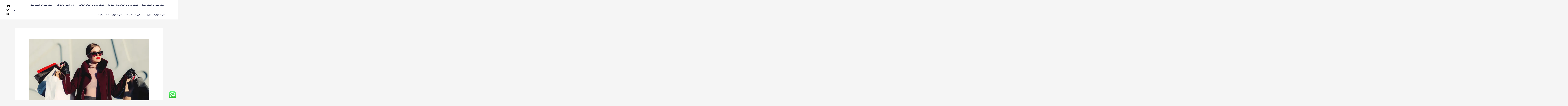

--- FILE ---
content_type: text/html
request_url: https://xn-------15fbaefbjec7a8bse9and7ymbc9aza7cxe.com/street-shopping-tips/
body_size: 27427
content:
<!DOCTYPE html>
<html dir="rtl" lang="ar" prefix="og: https://ogp.me/ns#">
<head>
<meta charset="UTF-8">
<meta name="viewport" content="width=device-width, initial-scale=1">
<link rel="profile" href="https://gmpg.org/xfn/11">
<script data-cfasync="false" data-pagespeed-no-defer>var gtm4wp_datalayer_name="dataLayer";
var dataLayer=dataLayer||[];</script>
<title>Street Shopping Tips - كشف تسربات المياه بجدة</title>
<meta name="description" content="Aenean fermentum vulputate eros, efficitur vehicula nunc accumsan tincidunt. Maecenas a nulla id sapien dignissim tincidunt. Suspendisse efficitur ipsum sit"/>
<meta name="robots" content="follow, index, max-snippet:-1, max-video-preview:-1, max-image-preview:large"/>
<link rel="canonical" href="https://xn-------15fbaefbjec7a8bse9and7ymbc9aza7cxe.com/street-shopping-tips/"/>
<meta property="og:locale" content="ar_AR"/>
<meta property="og:type" content="article"/>
<meta property="og:title" content="Street Shopping Tips - كشف تسربات المياه بجدة"/>
<meta property="og:description" content="Aenean fermentum vulputate eros, efficitur vehicula nunc accumsan tincidunt. Maecenas a nulla id sapien dignissim tincidunt. Suspendisse efficitur ipsum sit"/>
<meta property="og:url" content="https://xn-------15fbaefbjec7a8bse9and7ymbc9aza7cxe.com/street-shopping-tips/"/>
<meta property="og:site_name" content="كشف تسربات المياه بجدة"/>
<meta property="article:section" content="Trending"/>
<meta property="og:image" content="https://mlkhala.sirv.com/WP_xn-------15fbaefbjec7a8bse9and7ymbc9aza7cxe.com/2020/01/fashion-shopping.jpg"/>
<meta property="og:image:secure_url" content="https://mlkhala.sirv.com/WP_xn-------15fbaefbjec7a8bse9and7ymbc9aza7cxe.com/2020/01/fashion-shopping.jpg"/>
<meta property="og:image:width" content="1024"/>
<meta property="og:image:height" content="600"/>
<meta property="og:image:alt" content="Street Shopping Tips"/>
<meta property="og:image:type" content="image/jpeg"/>
<meta property="article:published_time" content="2019-03-14T10:56:52+00:00"/>
<meta name="twitter:card" content="summary_large_image"/>
<meta name="twitter:title" content="Street Shopping Tips - كشف تسربات المياه بجدة"/>
<meta name="twitter:description" content="Aenean fermentum vulputate eros, efficitur vehicula nunc accumsan tincidunt. Maecenas a nulla id sapien dignissim tincidunt. Suspendisse efficitur ipsum sit"/>
<meta name="twitter:image" content="https://mlkhala.sirv.com/WP_xn-------15fbaefbjec7a8bse9and7ymbc9aza7cxe.com/2020/01/fashion-shopping.jpg"/>
<meta name="twitter:label1" content="Written by"/>
<meta name="twitter:data1" content="mahgoubm66"/>
<meta name="twitter:label2" content="Time to read"/>
<meta name="twitter:data2" content="1 minute"/>
<script type="application/ld+json" class="rank-math-schema-pro">{"@context":"https://schema.org","@graph":[{"@type":["Organization","Person"],"@id":"https://xn-------15fbaefbjec7a8bse9and7ymbc9aza7cxe.com/#person","name":"\u0643\u0634\u0641 \u062a\u0633\u0631\u0628\u0627\u062a \u0627\u0644\u0645\u064a\u0627\u0647 \u0628\u062c\u062f\u0629","url":"https://xn-------15fbaefbjec7a8bse9and7ymbc9aza7cxe.com"},{"@type":"WebSite","@id":"https://xn-------15fbaefbjec7a8bse9and7ymbc9aza7cxe.com/#website","url":"https://xn-------15fbaefbjec7a8bse9and7ymbc9aza7cxe.com","name":"\u0643\u0634\u0641 \u062a\u0633\u0631\u0628\u0627\u062a \u0627\u0644\u0645\u064a\u0627\u0647 \u0628\u062c\u062f\u0629","publisher":{"@id":"https://xn-------15fbaefbjec7a8bse9and7ymbc9aza7cxe.com/#person"},"inLanguage":"ar"},{"@type":"ImageObject","@id":"https://mlkhala.sirv.com/WP_xn-------15fbaefbjec7a8bse9and7ymbc9aza7cxe.com/2020/01/fashion-shopping.jpg","url":"https://mlkhala.sirv.com/WP_xn-------15fbaefbjec7a8bse9and7ymbc9aza7cxe.com/2020/01/fashion-shopping.jpg","width":"1024","height":"600","inLanguage":"ar"},{"@type":"BreadcrumbList","@id":"https://xn-------15fbaefbjec7a8bse9and7ymbc9aza7cxe.com/street-shopping-tips/#breadcrumb","itemListElement":[{"@type":"ListItem","position":"1","item":{"@id":"https://xn-------15fbaefbjec7a8bse9and7ymbc9aza7cxe.com","name":"Home"}},{"@type":"ListItem","position":"2","item":{"@id":"https://xn-------15fbaefbjec7a8bse9and7ymbc9aza7cxe.com/category/trending/","name":"Trending"}},{"@type":"ListItem","position":"3","item":{"@id":"https://xn-------15fbaefbjec7a8bse9and7ymbc9aza7cxe.com/street-shopping-tips/","name":"Street Shopping Tips"}}]},{"@type":"WebPage","@id":"https://xn-------15fbaefbjec7a8bse9and7ymbc9aza7cxe.com/street-shopping-tips/#webpage","url":"https://xn-------15fbaefbjec7a8bse9and7ymbc9aza7cxe.com/street-shopping-tips/","name":"Street Shopping Tips - \u0643\u0634\u0641 \u062a\u0633\u0631\u0628\u0627\u062a \u0627\u0644\u0645\u064a\u0627\u0647 \u0628\u062c\u062f\u0629","datePublished":"2019-03-14T10:56:52+00:00","dateModified":"2019-03-14T10:56:52+00:00","isPartOf":{"@id":"https://xn-------15fbaefbjec7a8bse9and7ymbc9aza7cxe.com/#website"},"primaryImageOfPage":{"@id":"https://mlkhala.sirv.com/WP_xn-------15fbaefbjec7a8bse9and7ymbc9aza7cxe.com/2020/01/fashion-shopping.jpg"},"inLanguage":"ar","breadcrumb":{"@id":"https://xn-------15fbaefbjec7a8bse9and7ymbc9aza7cxe.com/street-shopping-tips/#breadcrumb"}},{"@type":"Person","@id":"https://xn-------15fbaefbjec7a8bse9and7ymbc9aza7cxe.com/author/mahgoubm66/","name":"mahgoubm66","url":"https://xn-------15fbaefbjec7a8bse9and7ymbc9aza7cxe.com/author/mahgoubm66/","image":{"@type":"ImageObject","@id":"https://secure.gravatar.com/avatar/f7dea9b953c68ed69ee2505eba7c252e?s=96&amp;d=mm&amp;r=g","url":"https://secure.gravatar.com/avatar/f7dea9b953c68ed69ee2505eba7c252e?s=96&amp;d=mm&amp;r=g","caption":"mahgoubm66","inLanguage":"ar"},"sameAs":["https://xn-------15fbaefbjec7a8bse9and7ymbc9aza7cxe.com"]},{"@type":"NewsArticle","headline":"Street Shopping Tips - \u0643\u0634\u0641 \u062a\u0633\u0631\u0628\u0627\u062a \u0627\u0644\u0645\u064a\u0627\u0647 \u0628\u062c\u062f\u0629","datePublished":"2019-03-14T10:56:52+00:00","dateModified":"2019-03-14T10:56:52+00:00","articleSection":"Trending","author":{"@id":"https://xn-------15fbaefbjec7a8bse9and7ymbc9aza7cxe.com/author/mahgoubm66/"},"publisher":{"@id":"https://xn-------15fbaefbjec7a8bse9and7ymbc9aza7cxe.com/#person"},"description":"Aenean fermentum vulputate eros, efficitur vehicula nunc accumsan tincidunt. Maecenas a nulla id sapien dignissim tincidunt. Suspendisse efficitur ipsum sit","copyrightYear":"2019","copyrightHolder":{"@id":"https://xn-------15fbaefbjec7a8bse9and7ymbc9aza7cxe.com/#person"},"name":"Street Shopping Tips - \u0643\u0634\u0641 \u062a\u0633\u0631\u0628\u0627\u062a \u0627\u0644\u0645\u064a\u0627\u0647 \u0628\u062c\u062f\u0629","@id":"https://xn-------15fbaefbjec7a8bse9and7ymbc9aza7cxe.com/street-shopping-tips/#richSnippet","isPartOf":{"@id":"https://xn-------15fbaefbjec7a8bse9and7ymbc9aza7cxe.com/street-shopping-tips/#webpage"},"image":{"@id":"https://mlkhala.sirv.com/WP_xn-------15fbaefbjec7a8bse9and7ymbc9aza7cxe.com/2020/01/fashion-shopping.jpg"},"inLanguage":"ar","mainEntityOfPage":{"@id":"https://xn-------15fbaefbjec7a8bse9and7ymbc9aza7cxe.com/street-shopping-tips/#webpage"}}]}</script>
<link rel='dns-prefetch' href='//fonts.googleapis.com'/>
<link href='//mlkhala.sirv.com' rel='dns-prefetch'/>
<link href='//scripts.sirv.com' rel='dns-prefetch'/>
<link href='https://mlkhala.sirv.com' crossorigin rel='preconnect'/>
<link href='https://scripts.sirv.com' crossorigin rel='preconnect'/>
<link rel="alternate" type="application/rss+xml" title="كشف تسربات المياه بجدة &laquo; الخلاصة" href="https://xn-------15fbaefbjec7a8bse9and7ymbc9aza7cxe.com/feed/"/>
<link rel="alternate" type="application/rss+xml" title="كشف تسربات المياه بجدة &laquo; خلاصة التعليقات" href="https://xn-------15fbaefbjec7a8bse9and7ymbc9aza7cxe.com/comments/feed/"/>
<link rel="alternate" type="application/rss+xml" title="كشف تسربات المياه بجدة &laquo; Street Shopping Tips خلاصة التعليقات" href="https://xn-------15fbaefbjec7a8bse9and7ymbc9aza7cxe.com/street-shopping-tips/feed/"/>
<style>.sirv-flx{display:flex;width:100%;}
.sirv-inln-flx{display:inline-flex;}
.sirv-img-container.sirv-flx, .sirv-img-container.sirv-inln-flx{max-width:100%;flex-direction:column;align-items:center;justify-content:center;text-align:center;margin:0;}
.sirv-img-container__link{display:flex;max-width:100%;height:100%;box-shadow:none !important;}
.sirv-img-container__img{display:block;}
.sirv-img-container__cap{display:block;text-align:center;}
figure.sirv-img-container{margin-bottom:10px;}
.elementor figure.sirv-img-container{padding:5px 0;}
.elementor figure.sirv-img-container.aligncenter{margin-left:auto !important;margin-right:auto !important;}
img.Sirv.placeholder-blurred{filter:blur(6px);}
img.Sirv.sirv-image-loaded{filter:none;}</style>
<link rel="stylesheet" type="text/css" href="//xn-------15fbaefbjec7a8bse9and7ymbc9aza7cxe.com/wp-content/cache/wpfc-minified/fdvt1yl/a4vvc.css" media="all"/>
<style id='astra-theme-css-inline-css'>.ast-no-sidebar .entry-content .alignfull{margin-left:calc( -50vw + 50%);margin-right:calc( -50vw + 50%);max-width:100vw;width:100vw;}.ast-no-sidebar .entry-content .alignwide{margin-left:calc(-41vw + 50%);margin-right:calc(-41vw + 50%);max-width:unset;width:unset;}.ast-no-sidebar .entry-content .alignfull .alignfull,.ast-no-sidebar .entry-content .alignfull .alignwide,.ast-no-sidebar .entry-content .alignwide .alignfull,.ast-no-sidebar .entry-content .alignwide .alignwide,.ast-no-sidebar .entry-content .wp-block-column .alignfull,.ast-no-sidebar .entry-content .wp-block-column .alignwide{width:100%;margin-left:auto;margin-right:auto;}.wp-block-gallery,.blocks-gallery-grid{margin:0;}.wp-block-separator{max-width:100px;}.wp-block-separator.is-style-wide,.wp-block-separator.is-style-dots{max-width:none;}.entry-content .has-2-columns .wp-block-column:first-child{padding-right:10px;}.entry-content .has-2-columns .wp-block-column:last-child{padding-left:10px;}@media(max-width:782px){.entry-content .wp-block-columns .wp-block-column{flex-basis:100%;}.entry-content .has-2-columns .wp-block-column:first-child{padding-right:0;}.entry-content .has-2-columns .wp-block-column:last-child {padding-left: 0;}}body .entry-content .wp-block-latest-posts{margin-left:0;}body .entry-content .wp-block-latest-posts li{list-style:none;}.ast-no-sidebar .ast-container .entry-content .wp-block-latest-posts{margin-left:0;}.ast-header-break-point .entry-content .alignwide{margin-left:auto;margin-right:auto;}.entry-content .blocks-gallery-item img{margin-bottom:auto;}.wp-block-pullquote{border-top:4px solid #555d66;border-bottom:4px solid #555d66;color:#40464d;}:root{--ast-container-default-xlg-padding:6.67em;--ast-container-default-lg-padding:5.67em;--ast-container-default-slg-padding:4.34em;--ast-container-default-md-padding:3.34em;--ast-container-default-sm-padding:6.67em;--ast-container-default-xs-padding:2.4em;--ast-container-default-xxs-padding:1.4em;}html{font-size:93.75%;}a,.page-title{color:#1a2041;}a:hover,a:focus{color:#3a3a3a;}body,button,input,select,textarea,.ast-button,.ast-custom-button{font-family:'Montserrat',sans-serif;font-weight:400;font-size:15px;font-size:1rem;}blockquote{color:rgba(0,0,0,0.73);}h1,.entry-content h1,h2,.entry-content h2,h3,.entry-content h3,h4,.entry-content h4,h5,.entry-content h5,h6,.entry-content h6,.site-title,.site-title a{font-family:'Libre Baskerville',serif;font-weight:400;text-transform:capitalize;}.site-title{font-size:35px;font-size:2.3333333333333rem;display:none;}header .custom-logo-link img{max-width:157px;}.astra-logo-svg{width:157px;}.ast-archive-description .ast-archive-title{font-size:40px;font-size:2.6666666666667rem;}.site-header .site-description{font-size:15px;font-size:1rem;display:none;}.entry-title{font-size:40px;font-size:2.6666666666667rem;}h1,.entry-content h1{font-size:78px;font-size:5.2rem;font-family:'Libre Baskerville',serif;text-transform:capitalize;}h2,.entry-content h2{font-size:48px;font-size:3.2rem;font-weight:500;font-family:'Montserrat',sans-serif;line-height:1.3;text-transform:capitalize;}h3,.entry-content h3{font-size:25px;font-size:1.6666666666667rem;font-family:'Libre Baskerville',serif;line-height:1.5;text-transform:capitalize;}h4,.entry-content h4{font-size:20px;font-size:1.3333333333333rem;font-family:'Libre Baskerville',serif;text-transform:capitalize;}h5,.entry-content h5{font-size:16px;font-size:1.0666666666667rem;font-family:'Libre Baskerville',serif;text-transform:capitalize;}h6,.entry-content h6{font-size:14px;font-size:0.93333333333333rem;font-family:'Libre Baskerville',serif;text-transform:capitalize;}.ast-single-post .entry-title,.page-title{font-size:30px;font-size:2rem;}::selection{background-color:#ffefea;color:#000000;}body,h1,.entry-title a,.entry-content h1,h2,.entry-content h2,h3,.entry-content h3,h4,.entry-content h4,h5,.entry-content h5,h6,.entry-content h6{color:rgba(0,0,0,0.73);}.tagcloud a:hover,.tagcloud a:focus,.tagcloud a.current-item{color:#ffffff;border-color:#1a2041;background-color:#1a2041;}input:focus,input[type="text"]:focus,input[type="email"]:focus,input[type="url"]:focus,input[type="password"]:focus,input[type="reset"]:focus,input[type="search"]:focus,textarea:focus{border-color:#1a2041;}input[type="radio"]:checked,input[type=reset],input[type="checkbox"]:checked,input[type="checkbox"]:hover:checked,input[type="checkbox"]:focus:checked,input[type=range]::-webkit-slider-thumb{border-color:#1a2041;background-color:#1a2041;box-shadow:none;}.site-footer a:hover + .post-count,.site-footer a:focus + .post-count{background:#1a2041;border-color:#1a2041;}.single .nav-links .nav-previous,.single .nav-links .nav-next{color:#1a2041;}.entry-meta,.entry-meta *{line-height:1.45;color:#1a2041;}.entry-meta a:hover,.entry-meta a:hover *,.entry-meta a:focus,.entry-meta a:focus *,.page-links > .page-link,.page-links .page-link:hover,.post-navigation a:hover{color:#3a3a3a;}#cat option,.secondary .calendar_wrap thead a,.secondary .calendar_wrap thead a:visited{color:#1a2041;}.secondary .calendar_wrap #today,.ast-progress-val span{background:#1a2041;}.secondary a:hover + .post-count,.secondary a:focus + .post-count{background:#1a2041;border-color:#1a2041;}.calendar_wrap #today > a{color:#ffffff;}.page-links .page-link,.single .post-navigation a{color:#1a2041;}.widget-title{font-size:21px;font-size:1.4rem;color:rgba(0,0,0,0.73);}.site-logo-img img{transition:all 0.2s linear;}@media(max-width:921px){#ast-desktop-header{display:none;}}@media(min-width:921px){#ast-mobile-header{display:none;}}.wp-block-buttons.aligncenter{justify-content:center;}@media(max-width:782px){.entry-content .wp-block-columns .wp-block-column{margin-left:0px;}}.wp-block-image.aligncenter{margin-left:auto;margin-right:auto;}.wp-block-table.aligncenter{margin-left:auto;margin-right:auto;}@media(max-width:921px){.ast-separate-container #primary,.ast-separate-container #secondary{padding:1.5em 0;}#primary,#secondary{padding:1.5em 0;margin:0;}.ast-left-sidebar #content > .ast-container{display:flex;flex-direction:column-reverse;width:100%;}.ast-separate-container .ast-article-post,.ast-separate-container .ast-article-single{padding:1.5em 2.14em;}.ast-author-box img.avatar{margin:20px 0 0 0;}}@media(min-width:922px){.ast-separate-container.ast-right-sidebar #primary,.ast-separate-container.ast-left-sidebar #primary{border:0;}.search-no-results.ast-separate-container #primary{margin-bottom:4em;}}.elementor-button-wrapper .elementor-button{border-style:solid;text-decoration:none;border-top-width:1px;border-right-width:1px;border-left-width:1px;border-bottom-width:1px;}body .elementor-button.elementor-size-sm,body .elementor-button.elementor-size-xs,body .elementor-button.elementor-size-md,body .elementor-button.elementor-size-lg,body .elementor-button.elementor-size-xl,body .elementor-button{border-radius:0;padding-top:13px;padding-right:33px;padding-bottom:13px;padding-left:33px;}.elementor-button-wrapper .elementor-button{border-color:#d8c3be;background-color:rgba(216,195,190,0);}.elementor-button-wrapper .elementor-button:hover,.elementor-button-wrapper .elementor-button:focus{color:#ffffff;background-color:#444444;border-color:#3d3d3d;}.wp-block-button .wp-block-button__link ,.elementor-button-wrapper .elementor-button,.elementor-button-wrapper .elementor-button:visited{color:#d8c3be;}.elementor-button-wrapper .elementor-button{font-family:inherit;font-weight:500;line-height:1;}body .elementor-button.elementor-size-sm,body .elementor-button.elementor-size-xs,body .elementor-button.elementor-size-md,body .elementor-button.elementor-size-lg,body .elementor-button.elementor-size-xl,body .elementor-button{font-size:14px;font-size:0.93333333333333rem;}.wp-block-button .wp-block-button__link:hover,.wp-block-button .wp-block-button__link:focus{color:#ffffff;background-color:#444444;border-color:#3d3d3d;}.elementor-widget-heading h2.elementor-heading-title{line-height:1.3;}.elementor-widget-heading h3.elementor-heading-title{line-height:1.5;}.wp-block-button .wp-block-button__link{border-style:solid;border-top-width:1px;border-right-width:1px;border-left-width:1px;border-bottom-width:1px;border-color:#d8c3be;background-color:rgba(216,195,190,0);color:#d8c3be;font-family:inherit;font-weight:500;line-height:1;font-size:14px;font-size:0.93333333333333rem;border-radius:0;padding-top:13px;padding-right:33px;padding-bottom:13px;padding-left:33px;}.menu-toggle,button,.ast-button,.ast-custom-button,.button,input#submit,input[type="button"],input[type="submit"],input[type="reset"]{border-style:solid;border-top-width:1px;border-right-width:1px;border-left-width:1px;border-bottom-width:1px;color:#d8c3be;border-color:#d8c3be;background-color:rgba(216,195,190,0);border-radius:0;padding-top:13px;padding-right:33px;padding-bottom:13px;padding-left:33px;font-family:inherit;font-weight:500;font-size:14px;font-size:0.93333333333333rem;line-height:1;}button:focus,.menu-toggle:hover,button:hover,.ast-button:hover,.ast-custom-button:hover .button:hover,.ast-custom-button:hover ,input[type=reset]:hover,input[type=reset]:focus,input#submit:hover,input#submit:focus,input[type="button"]:hover,input[type="button"]:focus,input[type="submit"]:hover,input[type="submit"]:focus{color:#ffffff;background-color:#444444;border-color:#3d3d3d;}@media(min-width:544px){.ast-container{max-width:100%;}}@media(max-width:544px){.ast-separate-container .ast-article-post,.ast-separate-container .ast-article-single,.ast-separate-container .comments-title,.ast-separate-container .ast-archive-description{padding:1.5em 1em;}.ast-separate-container #content .ast-container{padding-left:0.54em;padding-right:0.54em;}.ast-separate-container .ast-comment-list li.depth-1{padding:1.5em 1em;margin-bottom:1.5em;}.ast-separate-container .ast-comment-list .bypostauthor{padding:.5em;}.ast-search-menu-icon.ast-dropdown-active .search-field{width:170px;}}@media(max-width:921px){.ast-mobile-header-stack .main-header-bar .ast-search-menu-icon{display:inline-block;}.ast-header-break-point.ast-header-custom-item-outside .ast-mobile-header-stack .main-header-bar .ast-search-icon{margin:0;}.ast-comment-avatar-wrap img{max-width:2.5em;}.ast-separate-container .ast-comment-list li.depth-1{padding:1.5em 2.14em;}.ast-separate-container .comment-respond{padding:2em 2.14em;}.ast-comment-meta{padding:0 1.8888em 1.3333em;}}.ast-no-sidebar.ast-separate-container .entry-content .alignfull{margin-left:-6.67em;margin-right:-6.67em;width:auto;}@media(max-width:1200px){.ast-no-sidebar.ast-separate-container .entry-content .alignfull {margin-left: -2.4em;margin-right: -2.4em;}}@media(max-width:768px){.ast-no-sidebar.ast-separate-container .entry-content .alignfull {margin-left: -2.14em;margin-right: -2.14em;}}@media(max-width:544px){.ast-no-sidebar.ast-separate-container .entry-content .alignfull {margin-left: -1em;margin-right: -1em;}}.ast-no-sidebar.ast-separate-container .entry-content .alignwide{margin-left:-20px;margin-right:-20px;}.ast-no-sidebar.ast-separate-container .entry-content .wp-block-column .alignfull,.ast-no-sidebar.ast-separate-container .entry-content .wp-block-column .alignwide{margin-left:auto;margin-right:auto;width:100%;}@media(max-width:921px){.site-title{display:none;}.ast-archive-description .ast-archive-title{font-size:40px;}.site-header .site-description{display:none;}.entry-title{font-size:30px;}h1,.entry-content h1{font-size:30px;}h2,.entry-content h2{font-size:37px;}h3,.entry-content h3{font-size:27px;}.ast-single-post .entry-title,.page-title{font-size:30px;}}@media(max-width:544px){.site-title{display:none;}.ast-archive-description .ast-archive-title{font-size:40px;}.site-header .site-description{display:none;}.entry-title{font-size:30px;}h1,.entry-content h1{font-size:40px;}h2,.entry-content h2{font-size:25px;}h3,.entry-content h3{font-size:24px;}.ast-single-post .entry-title,.page-title{font-size:30px;}}@media(max-width:921px){html{font-size:85.5%;}}@media(max-width:544px){html{font-size:85.5%;}}@media(min-width:922px){.ast-container{max-width:1240px;}}@font-face{font-family:"Astra";src:url(https://xn-------15fbaefbjec7a8bse9and7ymbc9aza7cxe.com/wp-content/themes/astra/assets/fonts/astra.woff) format("woff"),url(https://xn-------15fbaefbjec7a8bse9and7ymbc9aza7cxe.com/wp-content/themes/astra/assets/fonts/astra.ttf) format("truetype"),url(https://xn-------15fbaefbjec7a8bse9and7ymbc9aza7cxe.com/wp-content/themes/astra/assets/fonts/astra.svg#astra) format("svg");font-weight:normal;font-style:normal;font-display:fallback;}@media(min-width:922px){.single-post .site-content > .ast-container{max-width:1100px;}}@media(min-width:922px){.main-header-menu .sub-menu .menu-item.ast-left-align-sub-menu:hover > .sub-menu,.main-header-menu .sub-menu .menu-item.ast-left-align-sub-menu.focus > .sub-menu{margin-left:-0px;}}.astra-icon-down_arrow::after{content:"\e900";font-family:Astra;}.astra-icon-close::after{content:"\e5cd";font-family:Astra;}.astra-icon-drag_handle::after{content:"\e25d";font-family:Astra;}.astra-icon-format_align_justify::after{content:"\e235";font-family:Astra;}.astra-icon-menu::after{content:"\e5d2";font-family:Astra;}.astra-icon-reorder::after{content:"\e8fe";font-family:Astra;}.astra-icon-search::after{content:"\e8b6";font-family:Astra;}.astra-icon-zoom_in::after{content:"\e56b";font-family:Astra;}.astra-icon-check-circle::after{content:"\e901";font-family:Astra;}.astra-icon-shopping-cart::after{content:"\f07a";font-family:Astra;}.astra-icon-shopping-bag::after{content:"\f290";font-family:Astra;}.astra-icon-shopping-basket::after{content:"\f291";font-family:Astra;}.astra-icon-circle-o::after{content:"\e903";font-family:Astra;}.astra-icon-certificate::after{content:"\e902";font-family:Astra;}blockquote{padding:1.2em;}:root .has-ast-global-color-0-color{color:var(--ast-global-color-0);}:root .has-ast-global-color-0-background-color{background-color:var(--ast-global-color-0);}:root .wp-block-button .has-ast-global-color-0-color{color:var(--ast-global-color-0);}:root .wp-block-button .has-ast-global-color-0-background-color{background-color:var(--ast-global-color-0);}:root .has-ast-global-color-1-color{color:var(--ast-global-color-1);}:root .has-ast-global-color-1-background-color{background-color:var(--ast-global-color-1);}:root .wp-block-button .has-ast-global-color-1-color{color:var(--ast-global-color-1);}:root .wp-block-button .has-ast-global-color-1-background-color{background-color:var(--ast-global-color-1);}:root .has-ast-global-color-2-color{color:var(--ast-global-color-2);}:root .has-ast-global-color-2-background-color{background-color:var(--ast-global-color-2);}:root .wp-block-button .has-ast-global-color-2-color{color:var(--ast-global-color-2);}:root .wp-block-button .has-ast-global-color-2-background-color{background-color:var(--ast-global-color-2);}:root .has-ast-global-color-3-color{color:var(--ast-global-color-3);}:root .has-ast-global-color-3-background-color{background-color:var(--ast-global-color-3);}:root .wp-block-button .has-ast-global-color-3-color{color:var(--ast-global-color-3);}:root .wp-block-button .has-ast-global-color-3-background-color{background-color:var(--ast-global-color-3);}:root .has-ast-global-color-4-color{color:var(--ast-global-color-4);}:root .has-ast-global-color-4-background-color{background-color:var(--ast-global-color-4);}:root .wp-block-button .has-ast-global-color-4-color{color:var(--ast-global-color-4);}:root .wp-block-button .has-ast-global-color-4-background-color{background-color:var(--ast-global-color-4);}:root .has-ast-global-color-5-color{color:var(--ast-global-color-5);}:root .has-ast-global-color-5-background-color{background-color:var(--ast-global-color-5);}:root .wp-block-button .has-ast-global-color-5-color{color:var(--ast-global-color-5);}:root .wp-block-button .has-ast-global-color-5-background-color{background-color:var(--ast-global-color-5);}:root .has-ast-global-color-6-color{color:var(--ast-global-color-6);}:root .has-ast-global-color-6-background-color{background-color:var(--ast-global-color-6);}:root .wp-block-button .has-ast-global-color-6-color{color:var(--ast-global-color-6);}:root .wp-block-button .has-ast-global-color-6-background-color{background-color:var(--ast-global-color-6);}:root .has-ast-global-color-7-color{color:var(--ast-global-color-7);}:root .has-ast-global-color-7-background-color{background-color:var(--ast-global-color-7);}:root .wp-block-button .has-ast-global-color-7-color{color:var(--ast-global-color-7);}:root .wp-block-button .has-ast-global-color-7-background-color{background-color:var(--ast-global-color-7);}:root .has-ast-global-color-8-color{color:var(--ast-global-color-8);}:root .has-ast-global-color-8-background-color{background-color:var(--ast-global-color-8);}:root .wp-block-button .has-ast-global-color-8-color{color:var(--ast-global-color-8);}:root .wp-block-button .has-ast-global-color-8-background-color{background-color:var(--ast-global-color-8);}:root{--ast-global-color-0:#0170B9;--ast-global-color-1:#3a3a3a;--ast-global-color-2:#3a3a3a;--ast-global-color-3:#4B4F58;--ast-global-color-4:#F5F5F5;--ast-global-color-5:#FFFFFF;--ast-global-color-6:#E5E5E5;--ast-global-color-7:#424242;--ast-global-color-8:#000000;}:root{--ast-border-color:#dddddd;}.ast-breadcrumbs .trail-browse,.ast-breadcrumbs .trail-items,.ast-breadcrumbs .trail-items li{display:inline-block;margin:0;padding:0;border:none;background:inherit;text-indent:0;}.ast-breadcrumbs .trail-browse{font-size:inherit;font-style:inherit;font-weight:inherit;color:inherit;}.ast-breadcrumbs .trail-items{list-style:none;}.trail-items li::after{padding:0 0.3em;content:"\00bb";}.trail-items li:last-of-type::after{display:none;}h1,.entry-content h1,h2,.entry-content h2,h3,.entry-content h3,h4,.entry-content h4,h5,.entry-content h5,h6,.entry-content h6{color:#000000;}@media(max-width:921px){.ast-builder-grid-row-container.ast-builder-grid-row-tablet-3-firstrow .ast-builder-grid-row > *:first-child,.ast-builder-grid-row-container.ast-builder-grid-row-tablet-3-lastrow .ast-builder-grid-row > *:last-child{grid-column:1 / -1;}}@media(max-width:544px){.ast-builder-grid-row-container.ast-builder-grid-row-mobile-3-firstrow .ast-builder-grid-row > *:first-child,.ast-builder-grid-row-container.ast-builder-grid-row-mobile-3-lastrow .ast-builder-grid-row > *:last-child{grid-column:1 / -1;}}.ast-builder-layout-element[data-section="title_tagline"]{display:flex;}@media(max-width:921px){.ast-header-break-point .ast-builder-layout-element[data-section="title_tagline"]{display:flex;}}@media(max-width:544px){.ast-header-break-point .ast-builder-layout-element[data-section="title_tagline"]{display:flex;}}.ast-builder-menu-1{font-family:inherit;font-weight:inherit;}.ast-builder-menu-1 .sub-menu,.ast-builder-menu-1 .inline-on-mobile .sub-menu{border-top-width:2px;border-bottom-width:0;border-right-width:0;border-left-width:0;border-color:#ffefea;border-style:solid;border-radius:0;}.ast-builder-menu-1 .main-header-menu > .menu-item > .sub-menu,.ast-builder-menu-1 .main-header-menu > .menu-item > .astra-full-megamenu-wrapper{margin-top:0;}.ast-desktop .ast-builder-menu-1 .main-header-menu > .menu-item > .sub-menu:before,.ast-desktop .ast-builder-menu-1 .main-header-menu > .menu-item > .astra-full-megamenu-wrapper:before{height:calc( 0px + 5px );}.ast-desktop .ast-builder-menu-1 .menu-item .sub-menu .menu-link{border-style:none;}@media(max-width:921px){.ast-header-break-point .ast-builder-menu-1 .menu-item.menu-item-has-children > .ast-menu-toggle{top:0;}.ast-builder-menu-1 .menu-item-has-children > .menu-link:after{content:unset;}.ast-builder-menu-1 .main-header-menu > .menu-item > .sub-menu,.ast-builder-menu-1 .main-header-menu > .menu-item > .astra-full-megamenu-wrapper{margin-top:0;}}@media(max-width:544px){.ast-header-break-point .ast-builder-menu-1 .menu-item.menu-item-has-children > .ast-menu-toggle{top:0;}.ast-builder-menu-1 .main-header-menu > .menu-item > .sub-menu,.ast-builder-menu-1 .main-header-menu > .menu-item > .astra-full-megamenu-wrapper{margin-top:0;}}.ast-builder-menu-1{display:flex;}@media(max-width:921px){.ast-header-break-point .ast-builder-menu-1{display:flex;}}@media(max-width:544px){.ast-header-break-point .ast-builder-menu-1{display:flex;}}.ast-builder-menu-2{font-family:inherit;font-weight:inherit;}.ast-builder-menu-2 .sub-menu,.ast-builder-menu-2 .inline-on-mobile .sub-menu{border-top-width:2px;border-bottom-width:0;border-right-width:0;border-left-width:0;border-color:#ffefea;border-style:solid;border-radius:0;}.ast-builder-menu-2 .main-header-menu > .menu-item > .sub-menu,.ast-builder-menu-2 .main-header-menu > .menu-item > .astra-full-megamenu-wrapper{margin-top:0;}.ast-desktop .ast-builder-menu-2 .main-header-menu > .menu-item > .sub-menu:before,.ast-desktop .ast-builder-menu-2 .main-header-menu > .menu-item > .astra-full-megamenu-wrapper:before{height:calc( 0px + 5px );}.ast-desktop .ast-builder-menu-2 .menu-item .sub-menu .menu-link{border-style:none;}@media(max-width:921px){.ast-header-break-point .ast-builder-menu-2 .menu-item.menu-item-has-children > .ast-menu-toggle{top:0;}.ast-builder-menu-2 .menu-item-has-children > .menu-link:after{content:unset;}.ast-builder-menu-2 .main-header-menu > .menu-item > .sub-menu,.ast-builder-menu-2 .main-header-menu > .menu-item > .astra-full-megamenu-wrapper{margin-top:0;}}@media(max-width:544px){.ast-header-break-point .ast-builder-menu-2 .menu-item.menu-item-has-children > .ast-menu-toggle{top:0;}.ast-builder-menu-2 .main-header-menu > .menu-item > .sub-menu,.ast-builder-menu-2 .main-header-menu > .menu-item > .astra-full-megamenu-wrapper{margin-top:0;}}.ast-builder-menu-2{display:flex;}@media(max-width:921px){.ast-header-break-point .ast-builder-menu-2{display:flex;}}@media(max-width:544px){.ast-header-break-point .ast-builder-menu-2{display:flex;}}.main-header-bar .main-header-bar-navigation .ast-search-icon{display:block;z-index:4;position:relative;}.ast-search-icon .ast-icon{z-index:4;}.ast-search-icon{z-index:4;position:relative;line-height:normal;}.main-header-bar .ast-search-menu-icon .search-form{background-color:#ffffff;}.ast-search-menu-icon.ast-dropdown-active.slide-search .search-form{visibility:visible;opacity:1;}.ast-search-menu-icon .search-form{border:1px solid #e7e7e7;line-height:normal;padding:0 3em 0 0;border-radius:2px;display:inline-block;-webkit-backface-visibility:hidden;backface-visibility:hidden;position:relative;color:inherit;background-color:#fff;}.ast-search-menu-icon .astra-search-icon{-js-display:flex;display:flex;line-height:normal;}.ast-search-menu-icon .astra-search-icon:focus{outline:none;}.ast-search-menu-icon .search-field{border:none;background-color:transparent;transition:width .2s;border-radius:inherit;color:inherit;font-size:inherit;width:0;color:#757575;}.ast-search-menu-icon .search-submit{display:none;background:none;border:none;font-size:1.3em;color:#757575;}.ast-search-menu-icon.ast-dropdown-active{visibility:visible;opacity:1;position:relative;}.ast-search-menu-icon.ast-dropdown-active .search-field{width:235px;}.ast-header-search .ast-search-menu-icon.slide-search .search-form,.ast-header-search .ast-search-menu-icon.ast-inline-search .search-form{-js-display:flex;display:flex;align-items:center;}.ast-search-menu-icon.ast-inline-search .search-field{width:100%;padding:0.60em;padding-left:5.5em;}.site-header-section-left .ast-search-menu-icon.slide-search .search-form{padding-right:3em;padding-left:unset;right:-1em;left:unset;}.site-header-section-left .ast-search-menu-icon.slide-search .search-form .search-field{margin-left:unset;margin-right:10px;}.ast-search-menu-icon.slide-search .search-form{-webkit-backface-visibility:visible;backface-visibility:visible;visibility:hidden;opacity:0;transition:all .2s;position:absolute;z-index:3;left:-1em;top:50%;transform:translateY(-50%);}.ast-header-search .ast-search-menu-icon .search-form .search-field:-ms-input-placeholder,.ast-header-search .ast-search-menu-icon .search-form .search-field:-ms-input-placeholder{opacity:0.5;}.ast-header-search .ast-search-menu-icon.slide-search .search-form,.ast-header-search .ast-search-menu-icon.ast-inline-search .search-form{-js-display:flex;display:flex;align-items:center;}.ast-builder-layout-element.ast-header-search{height:auto;}.ast-header-search .astra-search-icon{font-size:18px;}.ast-header-search .ast-search-menu-icon.ast-dropdown-active .search-field{margin-right:8px;}@media(max-width:921px){.ast-header-search .astra-search-icon{font-size:18px;}.ast-header-search .ast-search-menu-icon.ast-dropdown-active .search-field{margin-right:8px;}}@media(max-width:544px){.ast-header-search .astra-search-icon{font-size:18px;}.ast-header-search .ast-search-menu-icon.ast-dropdown-active .search-field{margin-right:8px;}}.ast-header-search{display:flex;}@media(max-width:921px){.ast-header-break-point .ast-header-search{display:flex;}}@media(max-width:544px){.ast-header-break-point .ast-header-search{display:flex;}}.ast-builder-social-element:hover{color:#0274be;}.ast-social-stack-desktop .ast-builder-social-element,.ast-social-stack-tablet .ast-builder-social-element,.ast-social-stack-mobile .ast-builder-social-element{margin-top:6px;margin-bottom:6px;}.ast-social-color-type-official .ast-builder-social-element,.ast-social-color-type-official .social-item-label{color:var(--color);background-color:var(--background-color);}.header-social-inner-wrap.ast-social-color-type-official .ast-builder-social-element svg,.footer-social-inner-wrap.ast-social-color-type-official .ast-builder-social-element svg{fill:currentColor;}.social-show-label-true .ast-builder-social-element{width:auto;padding:0 0.4em;}[data-section^="section-fb-social-icons-"] .footer-social-inner-wrap{text-align:center;}.ast-footer-social-wrap{width:100%;}.ast-footer-social-wrap .ast-builder-social-element:first-child{margin-right:0;}.ast-footer-social-wrap .ast-builder-social-element:last-child{margin-left:0;}.ast-header-social-wrap .ast-builder-social-element:first-child{margin-right:0;}.ast-header-social-wrap .ast-builder-social-element:last-child{margin-left:0;}.ast-builder-social-element{line-height:1;color:#3a3a3a;background:transparent;vertical-align:middle;transition:all 0.01s;margin-right:6px;margin-left:6px;justify-content:center;align-items:center;}.ast-builder-social-element{line-height:1;color:#3a3a3a;background:transparent;vertical-align:middle;transition:all 0.01s;margin-right:6px;margin-left:6px;justify-content:center;align-items:center;}.ast-builder-social-element .social-item-label{padding-right:6px;}.ast-header-social-1-wrap .ast-builder-social-element svg{width:18px;height:18px;}.ast-builder-layout-element[data-section="section-hb-social-icons-1"]{display:flex;}@media(max-width:921px){.ast-header-break-point .ast-builder-layout-element[data-section="section-hb-social-icons-1"]{display:flex;}}@media(max-width:544px){.ast-header-break-point .ast-builder-layout-element[data-section="section-hb-social-icons-1"]{display:flex;}}.header-widget-area[data-section="sidebar-widgets-header-widget-1"]{display:block;}@media(max-width:921px){.ast-header-break-point .header-widget-area[data-section="sidebar-widgets-header-widget-1"]{display:block;}}@media(max-width:544px){.ast-header-break-point .header-widget-area[data-section="sidebar-widgets-header-widget-1"]{display:block;}}.site-below-footer-wrap{padding-top:20px;padding-bottom:20px;}.site-below-footer-wrap[data-section="section-below-footer-builder"]{background-color:#000000;;background-image:none;;min-height:80px;}.site-below-footer-wrap[data-section="section-below-footer-builder"] .ast-builder-grid-row{max-width:1200px;margin-left:auto;margin-right:auto;}.site-below-footer-wrap[data-section="section-below-footer-builder"] .ast-builder-grid-row,.site-below-footer-wrap[data-section="section-below-footer-builder"] .site-footer-section{align-items:flex-start;}.site-below-footer-wrap[data-section="section-below-footer-builder"].ast-footer-row-inline .site-footer-section{display:flex;margin-bottom:0;}.ast-builder-grid-row-2-equal .ast-builder-grid-row{grid-template-columns:repeat( 2,1fr );}@media(max-width:921px){.site-below-footer-wrap[data-section="section-below-footer-builder"].ast-footer-row-tablet-inline .site-footer-section{display:flex;margin-bottom:0;}.site-below-footer-wrap[data-section="section-below-footer-builder"].ast-footer-row-tablet-stack .site-footer-section{display:block;margin-bottom:10px;}.ast-builder-grid-row-container.ast-builder-grid-row-tablet-2-equal .ast-builder-grid-row{grid-template-columns:repeat( 2,1fr );}}@media(max-width:544px){.site-below-footer-wrap[data-section="section-below-footer-builder"].ast-footer-row-mobile-inline .site-footer-section{display:flex;margin-bottom:0;}.site-below-footer-wrap[data-section="section-below-footer-builder"].ast-footer-row-mobile-stack .site-footer-section{display:block;margin-bottom:10px;}.ast-builder-grid-row-container.ast-builder-grid-row-mobile-full .ast-builder-grid-row{grid-template-columns:1fr;}}.site-below-footer-wrap[data-section="section-below-footer-builder"]{padding-top:2.1em;padding-bottom:2.1em;padding-left:1em;padding-right:1em;}@media(max-width:921px){.site-below-footer-wrap[data-section="section-below-footer-builder"]{padding-top:2em;padding-bottom:2em;padding-left:1em;padding-right:1em;}}.site-below-footer-wrap[data-section="section-below-footer-builder"]{display:grid;}@media(max-width:921px){.ast-header-break-point .site-below-footer-wrap[data-section="section-below-footer-builder"]{display:grid;}}@media(max-width:544px){.ast-header-break-point .site-below-footer-wrap[data-section="section-below-footer-builder"]{display:grid;}}.ast-footer-copyright{text-align:left;}.ast-footer-copyright{color:#a3a3a3;}@media(max-width:921px){.ast-footer-copyright{text-align:left;}}@media(max-width:544px){.ast-footer-copyright{text-align:center;}}.ast-footer-copyright.ast-builder-layout-element{display:flex;}@media(max-width:921px){.ast-header-break-point .ast-footer-copyright.ast-builder-layout-element{display:flex;}}@media(max-width:544px){.ast-header-break-point .ast-footer-copyright.ast-builder-layout-element{display:flex;}}.site-footer{background-color:#000000;;background-image:none;;}.ast-header-break-point .main-header-bar{border-bottom-width:1px;}@media(min-width:922px){.main-header-bar{border-bottom-width:1px;}}.main-header-menu .menu-item, #astra-footer-menu .menu-item, .main-header-bar .ast-masthead-custom-menu-items{-js-display:flex;display:flex;-webkit-box-pack:center;-webkit-justify-content:center;-moz-box-pack:center;-ms-flex-pack:center;justify-content:center;-webkit-box-orient:vertical;-webkit-box-direction:normal;-webkit-flex-direction:column;-moz-box-orient:vertical;-moz-box-direction:normal;-ms-flex-direction:column;flex-direction:column;}.main-header-menu > .menu-item > .menu-link, #astra-footer-menu > .menu-item > .menu-link{height:100%;-webkit-box-align:center;-webkit-align-items:center;-moz-box-align:center;-ms-flex-align:center;align-items:center;-js-display:flex;display:flex;}.header-main-layout-1 .ast-flex.main-header-container, .header-main-layout-3 .ast-flex.main-header-container{-webkit-align-content:center;-ms-flex-line-pack:center;align-content:center;-webkit-box-align:center;-webkit-align-items:center;-moz-box-align:center;-ms-flex-align:center;align-items:center;}.main-header-menu .sub-menu .menu-item.menu-item-has-children > .menu-link:after{position:absolute;left:1em;top:50%;transform:translate(0,-50%) rotate(90deg);}.ast-header-break-point .main-header-bar .main-header-bar-navigation .page_item_has_children > .ast-menu-toggle::before, .ast-header-break-point .main-header-bar .main-header-bar-navigation .menu-item-has-children > .ast-menu-toggle::before, .ast-mobile-popup-drawer .main-header-bar-navigation .menu-item-has-children>.ast-menu-toggle::before, .ast-header-break-point .ast-mobile-header-wrap .main-header-bar-navigation .menu-item-has-children > .ast-menu-toggle::before{font-weight:bold;content:"\e900";font-family:Astra;text-decoration:inherit;display:inline-block;}.ast-header-break-point .main-navigation ul.sub-menu .menu-item .menu-link:before{content:"\e900";font-family:Astra;font-size:.65em;text-decoration:inherit;display:inline-block;transform:translate(0, -2px) rotateZ(90deg);margin-left:5px;}.widget_search .search-form:after{font-family:Astra;font-size:1.2em;font-weight:normal;content:"\e8b6";position:absolute;top:50%;left:15px;transform:translate(0, -50%);}.astra-search-icon::before{content:"\e8b6";font-family:Astra;font-style:normal;font-weight:normal;text-decoration:inherit;text-align:center;-webkit-font-smoothing:antialiased;-moz-osx-font-smoothing:grayscale;z-index:3;}.main-header-bar .main-header-bar-navigation .page_item_has_children > a:after, .main-header-bar .main-header-bar-navigation .menu-item-has-children > a:after, .site-header-focus-item .main-header-bar-navigation .menu-item-has-children > .menu-link:after{content:"\e900";display:inline-block;font-family:Astra;font-size:.6rem;font-weight:bold;text-rendering:auto;-webkit-font-smoothing:antialiased;-moz-osx-font-smoothing:grayscale;margin-right:10px;line-height:normal;}.ast-mobile-popup-drawer .main-header-bar-navigation .ast-submenu-expanded>.ast-menu-toggle::before{transform:rotateX(180deg);}.ast-header-break-point .main-header-bar-navigation .menu-item-has-children > .menu-link:after{display:none;}.ast-separate-container .blog-layout-1, .ast-separate-container .blog-layout-2, .ast-separate-container .blog-layout-3{background-color:transparent;background-image:none;}.ast-separate-container .ast-article-post{background-color:var(--ast-global-color-5);;}@media(max-width:921px){.ast-separate-container .ast-article-post{background-color:var(--ast-global-color-5);;}}@media(max-width:544px){.ast-separate-container .ast-article-post{background-color:var(--ast-global-color-5);;}}.ast-separate-container .ast-article-single:not(.ast-related-post), .ast-separate-container .comments-area .comment-respond,.ast-separate-container .comments-area .ast-comment-list li, .ast-separate-container .ast-woocommerce-container, .ast-separate-container .error-404, .ast-separate-container .no-results, .single.ast-separate-container  .ast-author-meta, .ast-separate-container .related-posts-title-wrapper, .ast-separate-container.ast-two-container #secondary .widget,.ast-separate-container .comments-count-wrapper, .ast-box-layout.ast-plain-container .site-content,.ast-padded-layout.ast-plain-container .site-content, .ast-separate-container .comments-area .comments-title{background-color:var(--ast-global-color-5);;}@media(max-width:921px){.ast-separate-container .ast-article-single:not(.ast-related-post), .ast-separate-container .comments-area .comment-respond,.ast-separate-container .comments-area .ast-comment-list li, .ast-separate-container .ast-woocommerce-container, .ast-separate-container .error-404, .ast-separate-container .no-results, .single.ast-separate-container  .ast-author-meta, .ast-separate-container .related-posts-title-wrapper, .ast-separate-container.ast-two-container #secondary .widget,.ast-separate-container .comments-count-wrapper, .ast-box-layout.ast-plain-container .site-content,.ast-padded-layout.ast-plain-container .site-content, .ast-separate-container .comments-area .comments-title{background-color:var(--ast-global-color-5);;}}@media(max-width:544px){.ast-separate-container .ast-article-single:not(.ast-related-post), .ast-separate-container .comments-area .comment-respond,.ast-separate-container .comments-area .ast-comment-list li, .ast-separate-container .ast-woocommerce-container, .ast-separate-container .error-404, .ast-separate-container .no-results, .single.ast-separate-container  .ast-author-meta, .ast-separate-container .related-posts-title-wrapper, .ast-separate-container.ast-two-container #secondary .widget,.ast-separate-container .comments-count-wrapper, .ast-box-layout.ast-plain-container .site-content,.ast-padded-layout.ast-plain-container .site-content, .ast-separate-container .comments-area .comments-title{background-color:var(--ast-global-color-5);;}}.ast-mobile-header-content > *,.ast-desktop-header-content > *{padding:10px 0;height:auto;}.ast-mobile-header-content > *:first-child,.ast-desktop-header-content > *:first-child{padding-top:10px;}.ast-mobile-header-content > .ast-builder-menu,.ast-desktop-header-content > .ast-builder-menu{padding-top:0;}.ast-mobile-header-content > *:last-child,.ast-desktop-header-content > *:last-child{padding-bottom:0;}.ast-mobile-header-content .ast-search-menu-icon.ast-inline-search label,.ast-desktop-header-content .ast-search-menu-icon.ast-inline-search label{width:100%;}.ast-desktop-header-content .main-header-bar-navigation .ast-submenu-expanded > .ast-menu-toggle::before{transform:rotateX(180deg);}#ast-desktop-header .ast-desktop-header-content,.ast-mobile-header-content .ast-search-icon,.ast-desktop-header-content .ast-search-icon,.ast-mobile-header-wrap .ast-mobile-header-content,.ast-main-header-nav-open.ast-popup-nav-open .ast-mobile-header-wrap .ast-mobile-header-content,.ast-main-header-nav-open.ast-popup-nav-open .ast-desktop-header-content{display:none;}.ast-main-header-nav-open.ast-header-break-point #ast-desktop-header .ast-desktop-header-content,.ast-main-header-nav-open.ast-header-break-point .ast-mobile-header-wrap .ast-mobile-header-content{display:block;}.ast-desktop .ast-desktop-header-content .astra-menu-animation-slide-up > .menu-item > .sub-menu,.ast-desktop .ast-desktop-header-content .astra-menu-animation-slide-up > .menu-item .menu-item > .sub-menu,.ast-desktop .ast-desktop-header-content .astra-menu-animation-slide-down > .menu-item > .sub-menu,.ast-desktop .ast-desktop-header-content .astra-menu-animation-slide-down > .menu-item .menu-item > .sub-menu,.ast-desktop .ast-desktop-header-content .astra-menu-animation-fade > .menu-item > .sub-menu,.ast-desktop .ast-desktop-header-content .astra-menu-animation-fade > .menu-item .menu-item > .sub-menu{opacity:1;visibility:visible;}.ast-hfb-header.ast-default-menu-enable.ast-header-break-point .ast-mobile-header-wrap .ast-mobile-header-content .main-header-bar-navigation{width:unset;margin:unset;}.ast-mobile-header-content.content-align-flex-end .main-header-bar-navigation .menu-item-has-children > .ast-menu-toggle,.ast-desktop-header-content.content-align-flex-end .main-header-bar-navigation .menu-item-has-children > .ast-menu-toggle{right:calc( 20px - 0.907em);}.ast-mobile-header-content .ast-search-menu-icon,.ast-mobile-header-content .ast-search-menu-icon.slide-search,.ast-desktop-header-content .ast-search-menu-icon,.ast-desktop-header-content .ast-search-menu-icon.slide-search{width:100%;position:relative;display:block;left:auto;transform:none;}.ast-mobile-header-content .ast-search-menu-icon.slide-search .search-form,.ast-mobile-header-content .ast-search-menu-icon .search-form,.ast-desktop-header-content .ast-search-menu-icon.slide-search .search-form,.ast-desktop-header-content .ast-search-menu-icon .search-form{left:0;visibility:visible;opacity:1;position:relative;top:auto;transform:none;padding:0;display:block;overflow:hidden;}.ast-mobile-header-content .ast-search-menu-icon.ast-inline-search .search-field,.ast-mobile-header-content .ast-search-menu-icon .search-field,.ast-desktop-header-content .ast-search-menu-icon.ast-inline-search .search-field,.ast-desktop-header-content .ast-search-menu-icon .search-field{width:100%;padding-left:5.5em;}.ast-mobile-header-content .ast-search-menu-icon .search-submit,.ast-desktop-header-content .ast-search-menu-icon .search-submit{display:block;position:absolute;height:100%;top:0;left:0;padding:0 1em;border-radius:0;}.ast-hfb-header.ast-default-menu-enable.ast-header-break-point .ast-mobile-header-wrap .ast-mobile-header-content .main-header-bar-navigation ul .sub-menu .menu-link{padding-right:30px;}.ast-hfb-header.ast-default-menu-enable.ast-header-break-point .ast-mobile-header-wrap .ast-mobile-header-content .main-header-bar-navigation .sub-menu .menu-item .menu-item .menu-link{padding-right:40px;}.ast-mobile-popup-drawer.active .ast-mobile-popup-inner{background-color:#ffffff;;}.ast-mobile-header-wrap .ast-mobile-header-content, .ast-desktop-header-content{background-color:#ffffff;;}.ast-mobile-popup-content > *, .ast-mobile-header-content > *, .ast-desktop-popup-content > *, .ast-desktop-header-content > *{padding-top:0;padding-bottom:0;}.content-align-flex-start .ast-builder-layout-element{justify-content:flex-start;}.content-align-flex-start .main-header-menu{text-align:right;}.ast-mobile-popup-drawer.active .menu-toggle-close{color:#3a3a3a;}.ast-mobile-header-wrap .ast-primary-header-bar,.ast-primary-header-bar .site-primary-header-wrap{min-height:70px;}.ast-desktop .ast-primary-header-bar .main-header-menu > .menu-item{line-height:70px;}@media(max-width:921px){#masthead .ast-mobile-header-wrap .ast-primary-header-bar,#masthead .ast-mobile-header-wrap .ast-below-header-bar{padding-left:20px;padding-right:20px;}}.ast-header-break-point .ast-primary-header-bar{border-bottom-width:1px;border-bottom-style:solid;}@media(min-width:922px){.ast-primary-header-bar{border-bottom-width:1px;border-bottom-style:solid;}}.ast-primary-header-bar{background-color:#ffffff;;}.ast-primary-header-bar{display:block;}@media(max-width:921px){.ast-header-break-point .ast-primary-header-bar{display:grid;}}@media(max-width:544px){.ast-header-break-point .ast-primary-header-bar{display:grid;}}[data-section="section-header-mobile-trigger"] .ast-button-wrap .ast-mobile-menu-trigger-fill{color:#dcc8c5;border:none;background:rgba(0,0,0,0);}[data-section="section-header-mobile-trigger"] .ast-button-wrap .mobile-menu-toggle-icon .ast-mobile-svg{width:20px;height:20px;fill:#dcc8c5;}[data-section="section-header-mobile-trigger"] .ast-button-wrap .mobile-menu-wrap .mobile-menu{color:#dcc8c5;}.footer-nav-wrap .astra-footer-vertical-menu{display:grid;}@media(min-width:769px){.footer-nav-wrap .astra-footer-horizontal-menu li{margin:0;}.footer-nav-wrap .astra-footer-horizontal-menu a {padding: 0 0.5em;}}@media(min-width:769px){.footer-nav-wrap .astra-footer-horizontal-menu li:first-child a{padding-right:0;}.footer-nav-wrap .astra-footer-horizontal-menu li:last-child a {padding-left: 0;}}.footer-widget-area[data-section="section-footer-menu"] .astra-footer-horizontal-menu{justify-content:flex-end;}.footer-widget-area[data-section="section-footer-menu"] .astra-footer-vertical-menu .menu-item{align-items:flex-end;}#astra-footer-menu .menu-item > a{color:#a3a3a3;}#astra-footer-menu .menu-item:hover > a{color:#ffffff;}@media(max-width:921px){.footer-widget-area[data-section="section-footer-menu"] .astra-footer-tablet-horizontal-menu{justify-content:flex-end;}.footer-widget-area[data-section="section-footer-menu"] .astra-footer-tablet-vertical-menu{display:grid;}.footer-widget-area[data-section="section-footer-menu"] .astra-footer-tablet-vertical-menu .menu-item{align-items:flex-end;}#astra-footer-menu .menu-item > a{padding-left:20px;padding-right:20px;}}@media(max-width:544px){.footer-widget-area[data-section="section-footer-menu"] .astra-footer-mobile-horizontal-menu{justify-content:center;}.footer-widget-area[data-section="section-footer-menu"] .astra-footer-mobile-vertical-menu{display:grid;}.footer-widget-area[data-section="section-footer-menu"] .astra-footer-mobile-vertical-menu .menu-item{align-items:center;}}.footer-widget-area[data-section="section-footer-menu"]{display:block;}@media(max-width:921px){.ast-header-break-point .footer-widget-area[data-section="section-footer-menu"]{display:block;}}@media(max-width:544px){.ast-header-break-point .footer-widget-area[data-section="section-footer-menu"]{display:block;}}.comment-reply-title{font-size:24px;font-size:1.6rem;}.ast-comment-meta{line-height:1.666666667;color:#1a2041;font-size:12px;font-size:0.8rem;}.ast-comment-list #cancel-comment-reply-link{font-size:15px;font-size:1rem;}.comments-count-wrapper{padding:2em 0;}.comments-count-wrapper .comments-title{font-weight:normal;word-wrap:break-word;}.ast-comment-list{margin:0;word-wrap:break-word;padding-bottom:0.5em;list-style:none;}.ast-comment-list li{list-style:none;}.ast-comment-list li.depth-1 .ast-comment,.ast-comment-list li.depth-2 .ast-comment{border-bottom:1px solid #eeeeee;}.ast-comment-list .comment-respond{padding:1em 0;border-bottom:1px solid #eeeeee;}.ast-comment-list .comment-respond .comment-reply-title{margin-top:0;padding-top:0;}.ast-comment-list .comment-respond p{margin-bottom:.5em;}.ast-comment-list .ast-comment-edit-reply-wrap{-js-display:flex;display:flex;justify-content:flex-end;}.ast-comment-list .ast-edit-link{flex:1;}.ast-comment-list .comment-awaiting-moderation{margin-bottom:0;}.ast-comment{padding:1em 0;}.ast-comment-avatar-wrap img{border-radius:50%;}.ast-comment-content{clear:both;}.ast-comment-cite-wrap{text-align:left;}.ast-comment-cite-wrap cite{font-style:normal;}.comment-reply-title{padding-top:1em;font-weight:normal;line-height:1.65;}.ast-comment-meta{margin-bottom:0.5em;}.comments-area{border-top:1px solid #eeeeee;margin-top:2em;}.comments-area .comment-form-comment{width:100%;border:none;margin:0;padding:0;}.comments-area .comment-notes,.comments-area .comment-textarea,.comments-area .form-allowed-tags{margin-bottom:1.5em;}.comments-area .form-submit{margin-bottom:0;}.comments-area textarea#comment,.comments-area .ast-comment-formwrap input[type="text"]{width:100%;border-radius:0;vertical-align:middle;margin-bottom:10px;}.comments-area .no-comments{margin-top:0.5em;margin-bottom:0.5em;}.comments-area p.logged-in-as{margin-bottom:1em;}.ast-separate-container .comments-count-wrapper{background-color:#fff;padding:2em 6.67em 0;}@media(max-width:1200px){.ast-separate-container .comments-count-wrapper {padding: 2em 3.34em;}}.ast-separate-container .comments-area{border-top:0;}.ast-separate-container .ast-comment-list{padding-bottom:0;}.ast-separate-container .ast-comment-list li{background-color:#fff;}.ast-separate-container .ast-comment-list li.depth-1 .children li{padding-bottom:0;padding-top:0;margin-bottom:0;}.ast-separate-container .ast-comment-list li.depth-1 .ast-comment,.ast-separate-container .ast-comment-list li.depth-2 .ast-comment{border-bottom:0;}.ast-separate-container .ast-comment-list .comment-respond{padding-top:0;padding-bottom:1em;background-color:transparent;}.ast-separate-container .ast-comment-list .pingback p{margin-bottom:0;}.ast-separate-container .ast-comment-list .bypostauthor{padding:2em;margin-bottom:1em;}.ast-separate-container .ast-comment-list .bypostauthor li{background:transparent;margin-bottom:0;padding:0 0 0 2em;}.ast-separate-container .comment-reply-title{padding-top:0;}.comment-content a{word-wrap:break-word;}.comment-form-legend{margin-bottom:unset;padding:0 0.5em;}.ast-separate-container .ast-comment-list li.depth-1{padding:4em 6.67em;margin-bottom:2em;}@media(max-width:1200px){.ast-separate-container .ast-comment-list li.depth-1 {padding: 3em 3.34em;}}.ast-separate-container .comment-respond{background-color:#fff;padding:4em 6.67em;border-bottom:0;}@media(max-width:1200px){.ast-separate-container .comment-respond {padding: 3em 2.34em;}}.ast-comment-list .children{margin-right:2em;}@media(max-width:992px){.ast-comment-list .children {margin-right: 1em;}}.ast-comment-list #cancel-comment-reply-link{white-space:nowrap;font-size:15px;font-size:1rem;margin-right:1em;}.ast-comment-avatar-wrap{float:right;clear:left;margin-left:1.33333em;}.ast-comment-meta-wrap{float:right;clear:left;padding:0 0 1.33333em;}.ast-comment-time .timendate,.ast-comment-time .reply{margin-left:0.5em;}.comments-area #wp-comment-cookies-consent{margin-left:10px;}.ast-page-builder-template .comments-area{padding-right:20px;padding-left:20px;margin-top:0;margin-bottom:2em;}.ast-separate-container .ast-comment-list .bypostauthor .bypostauthor{background:transparent;margin-bottom:0;padding-left:0;padding-bottom:0;padding-top:0;}@media(min-width:922px){.ast-separate-container .ast-comment-list li .comment-respond{padding-left:2.66666em;padding-right:2.66666em;}}@media(max-width:544px){.ast-separate-container .comments-count-wrapper{padding:1.5em 1em;}.ast-separate-container .ast-comment-list li.depth-1{padding:1.5em 1em;margin-bottom:1.5em;}.ast-separate-container .ast-comment-list .bypostauthor{padding:.5em;}.ast-separate-container .comment-respond{padding:1.5em 1em;}.ast-separate-container .ast-comment-list .bypostauthor li{padding:0 0 0 .5em;}.ast-comment-list .children{margin-right:0.66666em;}}@media(max-width:921px){.ast-comment-avatar-wrap img{max-width:2.5em;}.comments-area{margin-top:1.5em;}.ast-separate-container .comments-count-wrapper{padding:2em 2.14em;}.ast-separate-container .ast-comment-list li.depth-1{padding:1.5em 2.14em;}.ast-separate-container .comment-respond{padding:2em 2.14em;}}@media(max-width:921px){.ast-comment-avatar-wrap{margin-left:0.5em;}}</style>
<link rel="stylesheet" type="text/css" href="//xn-------15fbaefbjec7a8bse9and7ymbc9aza7cxe.com/wp-content/cache/wpfc-minified/9jeq4hyz/a4vvc.css" media="all"/>
<style id='global-styles-inline-css'>body{--wp--preset--color--black:#000000;--wp--preset--color--cyan-bluish-gray:#abb8c3;--wp--preset--color--white:#ffffff;--wp--preset--color--pale-pink:#f78da7;--wp--preset--color--vivid-red:#cf2e2e;--wp--preset--color--luminous-vivid-orange:#ff6900;--wp--preset--color--luminous-vivid-amber:#fcb900;--wp--preset--color--light-green-cyan:#7bdcb5;--wp--preset--color--vivid-green-cyan:#00d084;--wp--preset--color--pale-cyan-blue:#8ed1fc;--wp--preset--color--vivid-cyan-blue:#0693e3;--wp--preset--color--vivid-purple:#9b51e0;--wp--preset--color--ast-global-color-0:var(--ast-global-color-0);--wp--preset--color--ast-global-color-1:var(--ast-global-color-1);--wp--preset--color--ast-global-color-2:var(--ast-global-color-2);--wp--preset--color--ast-global-color-3:var(--ast-global-color-3);--wp--preset--color--ast-global-color-4:var(--ast-global-color-4);--wp--preset--color--ast-global-color-5:var(--ast-global-color-5);--wp--preset--color--ast-global-color-6:var(--ast-global-color-6);--wp--preset--color--ast-global-color-7:var(--ast-global-color-7);--wp--preset--color--ast-global-color-8:var(--ast-global-color-8);--wp--preset--gradient--vivid-cyan-blue-to-vivid-purple:linear-gradient(135deg,rgba(6,147,227,1) 0%,rgb(155,81,224) 100%);--wp--preset--gradient--light-green-cyan-to-vivid-green-cyan:linear-gradient(135deg,rgb(122,220,180) 0%,rgb(0,208,130) 100%);--wp--preset--gradient--luminous-vivid-amber-to-luminous-vivid-orange:linear-gradient(135deg,rgba(252,185,0,1) 0%,rgba(255,105,0,1) 100%);--wp--preset--gradient--luminous-vivid-orange-to-vivid-red:linear-gradient(135deg,rgba(255,105,0,1) 0%,rgb(207,46,46) 100%);--wp--preset--gradient--very-light-gray-to-cyan-bluish-gray:linear-gradient(135deg,rgb(238,238,238) 0%,rgb(169,184,195) 100%);--wp--preset--gradient--cool-to-warm-spectrum:linear-gradient(135deg,rgb(74,234,220) 0%,rgb(151,120,209) 20%,rgb(207,42,186) 40%,rgb(238,44,130) 60%,rgb(251,105,98) 80%,rgb(254,248,76) 100%);--wp--preset--gradient--blush-light-purple:linear-gradient(135deg,rgb(255,206,236) 0%,rgb(152,150,240) 100%);--wp--preset--gradient--blush-bordeaux:linear-gradient(135deg,rgb(254,205,165) 0%,rgb(254,45,45) 50%,rgb(107,0,62) 100%);--wp--preset--gradient--luminous-dusk:linear-gradient(135deg,rgb(255,203,112) 0%,rgb(199,81,192) 50%,rgb(65,88,208) 100%);--wp--preset--gradient--pale-ocean:linear-gradient(135deg,rgb(255,245,203) 0%,rgb(182,227,212) 50%,rgb(51,167,181) 100%);--wp--preset--gradient--electric-grass:linear-gradient(135deg,rgb(202,248,128) 0%,rgb(113,206,126) 100%);--wp--preset--gradient--midnight:linear-gradient(135deg,rgb(2,3,129) 0%,rgb(40,116,252) 100%);--wp--preset--duotone--dark-grayscale:url('#wp-duotone-dark-grayscale');--wp--preset--duotone--grayscale:url('#wp-duotone-grayscale');--wp--preset--duotone--purple-yellow:url('#wp-duotone-purple-yellow');--wp--preset--duotone--blue-red:url('#wp-duotone-blue-red');--wp--preset--duotone--midnight:url('#wp-duotone-midnight');--wp--preset--duotone--magenta-yellow:url('#wp-duotone-magenta-yellow');--wp--preset--duotone--purple-green:url('#wp-duotone-purple-green');--wp--preset--duotone--blue-orange:url('#wp-duotone-blue-orange');--wp--preset--font-size--small:13px;--wp--preset--font-size--medium:20px;--wp--preset--font-size--large:36px;--wp--preset--font-size--x-large:42px;--wp--preset--spacing--20:0.44rem;--wp--preset--spacing--30:0.67rem;--wp--preset--spacing--40:1rem;--wp--preset--spacing--50:1.5rem;--wp--preset--spacing--60:2.25rem;--wp--preset--spacing--70:3.38rem;--wp--preset--spacing--80:5.06rem;}body{margin:0;--wp--style--global--content-size:var(--wp--custom--ast-content-width-size);--wp--style--global--wide-size:var(--wp--custom--ast-wide-width-size);}.wp-site-blocks > .alignleft{float:left;margin-right:2em;}.wp-site-blocks > .alignright{float:right;margin-left:2em;}.wp-site-blocks > .aligncenter{justify-content:center;margin-left:auto;margin-right:auto;}.wp-site-blocks > *{margin-block-start:0;margin-block-end:0;}.wp-site-blocks > * + *{margin-block-start:24px;}body{--wp--style--block-gap:24px;}body .is-layout-flow > *{margin-block-start:0;margin-block-end:0;}body .is-layout-flow > * + *{margin-block-start:24px;margin-block-end:0;}body .is-layout-constrained > *{margin-block-start:0;margin-block-end:0;}body .is-layout-constrained > * + *{margin-block-start:24px;margin-block-end:0;}body .is-layout-flex{gap:24px;}body .is-layout-flow > .alignleft{float:left;margin-inline-start:0;margin-inline-end:2em;}body .is-layout-flow > .alignright{float:right;margin-inline-start:2em;margin-inline-end:0;}body .is-layout-flow > .aligncenter{margin-left:auto !important;margin-right:auto !important;}body .is-layout-constrained > .alignleft{float:left;margin-inline-start:0;margin-inline-end:2em;}body .is-layout-constrained > .alignright{float:right;margin-inline-start:2em;margin-inline-end:0;}body .is-layout-constrained > .aligncenter{margin-left:auto !important;margin-right:auto !important;}body .is-layout-constrained > :where(:not(.alignleft):not(.alignright):not(.alignfull)){max-width:var(--wp--style--global--content-size);margin-left:auto !important;margin-right:auto !important;}body .is-layout-constrained > .alignwide{max-width:var(--wp--style--global--wide-size);}body .is-layout-flex{display:flex;}body .is-layout-flex{flex-wrap:wrap;align-items:center;}body .is-layout-flex > *{margin:0;}body{padding-top:0px;padding-right:0px;padding-bottom:0px;padding-left:0px;}a:where(:not(.wp-element-button)){text-decoration:none;}.wp-element-button, .wp-block-button__link{background-color:#32373c;border-width:0;color:#fff;font-family:inherit;font-size:inherit;line-height:inherit;padding:calc(0.667em + 2px) calc(1.333em + 2px);text-decoration:none;}.has-black-color{color:var(--wp--preset--color--black) !important;}.has-cyan-bluish-gray-color{color:var(--wp--preset--color--cyan-bluish-gray) !important;}.has-white-color{color:var(--wp--preset--color--white) !important;}.has-pale-pink-color{color:var(--wp--preset--color--pale-pink) !important;}.has-vivid-red-color{color:var(--wp--preset--color--vivid-red) !important;}.has-luminous-vivid-orange-color{color:var(--wp--preset--color--luminous-vivid-orange) !important;}.has-luminous-vivid-amber-color{color:var(--wp--preset--color--luminous-vivid-amber) !important;}.has-light-green-cyan-color{color:var(--wp--preset--color--light-green-cyan) !important;}.has-vivid-green-cyan-color{color:var(--wp--preset--color--vivid-green-cyan) !important;}.has-pale-cyan-blue-color{color:var(--wp--preset--color--pale-cyan-blue) !important;}.has-vivid-cyan-blue-color{color:var(--wp--preset--color--vivid-cyan-blue) !important;}.has-vivid-purple-color{color:var(--wp--preset--color--vivid-purple) !important;}.has-ast-global-color-0-color{color:var(--wp--preset--color--ast-global-color-0) !important;}.has-ast-global-color-1-color{color:var(--wp--preset--color--ast-global-color-1) !important;}.has-ast-global-color-2-color{color:var(--wp--preset--color--ast-global-color-2) !important;}.has-ast-global-color-3-color{color:var(--wp--preset--color--ast-global-color-3) !important;}.has-ast-global-color-4-color{color:var(--wp--preset--color--ast-global-color-4) !important;}.has-ast-global-color-5-color{color:var(--wp--preset--color--ast-global-color-5) !important;}.has-ast-global-color-6-color{color:var(--wp--preset--color--ast-global-color-6) !important;}.has-ast-global-color-7-color{color:var(--wp--preset--color--ast-global-color-7) !important;}.has-ast-global-color-8-color{color:var(--wp--preset--color--ast-global-color-8) !important;}.has-black-background-color{background-color:var(--wp--preset--color--black) !important;}.has-cyan-bluish-gray-background-color{background-color:var(--wp--preset--color--cyan-bluish-gray) !important;}.has-white-background-color{background-color:var(--wp--preset--color--white) !important;}.has-pale-pink-background-color{background-color:var(--wp--preset--color--pale-pink) !important;}.has-vivid-red-background-color{background-color:var(--wp--preset--color--vivid-red) !important;}.has-luminous-vivid-orange-background-color{background-color:var(--wp--preset--color--luminous-vivid-orange) !important;}.has-luminous-vivid-amber-background-color{background-color:var(--wp--preset--color--luminous-vivid-amber) !important;}.has-light-green-cyan-background-color{background-color:var(--wp--preset--color--light-green-cyan) !important;}.has-vivid-green-cyan-background-color{background-color:var(--wp--preset--color--vivid-green-cyan) !important;}.has-pale-cyan-blue-background-color{background-color:var(--wp--preset--color--pale-cyan-blue) !important;}.has-vivid-cyan-blue-background-color{background-color:var(--wp--preset--color--vivid-cyan-blue) !important;}.has-vivid-purple-background-color{background-color:var(--wp--preset--color--vivid-purple) !important;}.has-ast-global-color-0-background-color{background-color:var(--wp--preset--color--ast-global-color-0) !important;}.has-ast-global-color-1-background-color{background-color:var(--wp--preset--color--ast-global-color-1) !important;}.has-ast-global-color-2-background-color{background-color:var(--wp--preset--color--ast-global-color-2) !important;}.has-ast-global-color-3-background-color{background-color:var(--wp--preset--color--ast-global-color-3) !important;}.has-ast-global-color-4-background-color{background-color:var(--wp--preset--color--ast-global-color-4) !important;}.has-ast-global-color-5-background-color{background-color:var(--wp--preset--color--ast-global-color-5) !important;}.has-ast-global-color-6-background-color{background-color:var(--wp--preset--color--ast-global-color-6) !important;}.has-ast-global-color-7-background-color{background-color:var(--wp--preset--color--ast-global-color-7) !important;}.has-ast-global-color-8-background-color{background-color:var(--wp--preset--color--ast-global-color-8) !important;}.has-black-border-color{border-color:var(--wp--preset--color--black) !important;}.has-cyan-bluish-gray-border-color{border-color:var(--wp--preset--color--cyan-bluish-gray) !important;}.has-white-border-color{border-color:var(--wp--preset--color--white) !important;}.has-pale-pink-border-color{border-color:var(--wp--preset--color--pale-pink) !important;}.has-vivid-red-border-color{border-color:var(--wp--preset--color--vivid-red) !important;}.has-luminous-vivid-orange-border-color{border-color:var(--wp--preset--color--luminous-vivid-orange) !important;}.has-luminous-vivid-amber-border-color{border-color:var(--wp--preset--color--luminous-vivid-amber) !important;}.has-light-green-cyan-border-color{border-color:var(--wp--preset--color--light-green-cyan) !important;}.has-vivid-green-cyan-border-color{border-color:var(--wp--preset--color--vivid-green-cyan) !important;}.has-pale-cyan-blue-border-color{border-color:var(--wp--preset--color--pale-cyan-blue) !important;}.has-vivid-cyan-blue-border-color{border-color:var(--wp--preset--color--vivid-cyan-blue) !important;}.has-vivid-purple-border-color{border-color:var(--wp--preset--color--vivid-purple) !important;}.has-ast-global-color-0-border-color{border-color:var(--wp--preset--color--ast-global-color-0) !important;}.has-ast-global-color-1-border-color{border-color:var(--wp--preset--color--ast-global-color-1) !important;}.has-ast-global-color-2-border-color{border-color:var(--wp--preset--color--ast-global-color-2) !important;}.has-ast-global-color-3-border-color{border-color:var(--wp--preset--color--ast-global-color-3) !important;}.has-ast-global-color-4-border-color{border-color:var(--wp--preset--color--ast-global-color-4) !important;}.has-ast-global-color-5-border-color{border-color:var(--wp--preset--color--ast-global-color-5) !important;}.has-ast-global-color-6-border-color{border-color:var(--wp--preset--color--ast-global-color-6) !important;}.has-ast-global-color-7-border-color{border-color:var(--wp--preset--color--ast-global-color-7) !important;}.has-ast-global-color-8-border-color{border-color:var(--wp--preset--color--ast-global-color-8) !important;}.has-vivid-cyan-blue-to-vivid-purple-gradient-background{background:var(--wp--preset--gradient--vivid-cyan-blue-to-vivid-purple) !important;}.has-light-green-cyan-to-vivid-green-cyan-gradient-background{background:var(--wp--preset--gradient--light-green-cyan-to-vivid-green-cyan) !important;}.has-luminous-vivid-amber-to-luminous-vivid-orange-gradient-background{background:var(--wp--preset--gradient--luminous-vivid-amber-to-luminous-vivid-orange) !important;}.has-luminous-vivid-orange-to-vivid-red-gradient-background{background:var(--wp--preset--gradient--luminous-vivid-orange-to-vivid-red) !important;}.has-very-light-gray-to-cyan-bluish-gray-gradient-background{background:var(--wp--preset--gradient--very-light-gray-to-cyan-bluish-gray) !important;}.has-cool-to-warm-spectrum-gradient-background{background:var(--wp--preset--gradient--cool-to-warm-spectrum) !important;}.has-blush-light-purple-gradient-background{background:var(--wp--preset--gradient--blush-light-purple) !important;}.has-blush-bordeaux-gradient-background{background:var(--wp--preset--gradient--blush-bordeaux) !important;}.has-luminous-dusk-gradient-background{background:var(--wp--preset--gradient--luminous-dusk) !important;}.has-pale-ocean-gradient-background{background:var(--wp--preset--gradient--pale-ocean) !important;}.has-electric-grass-gradient-background{background:var(--wp--preset--gradient--electric-grass) !important;}.has-midnight-gradient-background{background:var(--wp--preset--gradient--midnight) !important;}.has-small-font-size{font-size:var(--wp--preset--font-size--small) !important;}.has-medium-font-size{font-size:var(--wp--preset--font-size--medium) !important;}.has-large-font-size{font-size:var(--wp--preset--font-size--large) !important;}.has-x-large-font-size{font-size:var(--wp--preset--font-size--x-large) !important;}
.wp-block-navigation a:where(:not(.wp-element-button)){color:inherit;}
.wp-block-pullquote{font-size:1.5em;line-height:1.6;}</style>
<style>#ays_tooltip{width:auto;padding:3px;box-sizing:border-box;word-break:keep-all;-webkit-hyphens:none;white-space:nowrap;}
#ays_tooltip.center_center{position:fixed;top:50%;left:50%;transform:translate(-50%, -50%);}
#ays_tooltip.left_top{position:fixed;left:1rem;top:1rem;bottom:auto;right:auto;}
#ays_tooltip.left_bottom{position:fixed;left:1rem;top:auto;bottom:1rem;right:auto;}
#ays_tooltip.right_top{position:fixed;left:auto;top:1rem;bottom:auto;right:1rem;}
#ays_tooltip.right_bottom{position:fixed;left:auto;top:auto;bottom:1rem;right:1rem;}
#ays_tooltip p{margin:0;padding:0;}
#ays_noscript{position:fixed;width:100%;height:100%;background:white;top:0;left:0;z-index:99998;overflow:auto;padding:90px;justify-content:center;}
.wrong_shortcode_text::first-letter{color:red !important;background-color:transparent !important;font-size:inherit !important;font-weight:inherit !important;float:none !important;line-height:inherit !important;margin:0 !important;padding:0 !important;}#callnowbutton{display:none;}
@media screen and (max-width:650px){
#callnowbutton{display:block;position:fixed;text-decoration:none;}
#callnowbutton.cnb-full{display:flex;justify-content:center;align-items:center;text-shadow:0 1px 0 rgba(0, 0, 0, 0.18);width:100%;left:0;height:60px;}
.cnb-full.cnb-full-bottom{bottom:0;}
.cnb-full.cnb-full-top{top:0;}
#callnowbutton.cnb-single{width:55px;height:55px;border-radius:50%;box-shadow:0 3px 6px rgba(0, 0, 0, 0.3);background-position:center;background-size:35px 35px;background-repeat:no-repeat;}
.cnb-single.cnb-middle{bottom:15px;left:50%;margin-left:-28px;}
.cnb-single.cnb-left{bottom:15px;left:20px;}
.cnb-single.cnb-right{bottom:15px;right:20px;}
.cnb-single.cnb-mleft{top:50%;margin-top:-28px;left:20px;}
.cnb-single.cnb-mright{top:50%;margin-top:-28px;right:20px;}
.cnb-single.cnb-tleft{top:15px;left:20px;}
.cnb-single.cnb-tmiddle{top:15px;left:50%;margin-left:-28px;}
.cnb-single.cnb-tright{top:15px;right:20px;}
#callnowbutton.cnb-single.cnb-middle span,
#callnowbutton.cnb-single.cnb-tmiddle span{display:none;}
.cnb-single.cnb-left span, .cnb-single.cnb-mleft span, .cnb-single.cnb-tleft span{left:68px;}
.cnb-single.cnb-right span, .cnb-single.cnb-mright span, .cnb-single.cnb-tright span{right:68px;}
.cnb-single.cnb-text span{-moz-osx-font-smoothing:grayscale;-webkit-user-select:none;-ms-user-select:none;user-select:none;display:block;width:auto;background-color:rgba(70,70,70,.9);position:absolute;border-radius:2px;font-family:helvetica,arial,sans-serif;padding:6px 8px;font-size:13px;font-weight:700;color:#ECECEC;top:15px;box-shadow:0 1px 2px rgba(0,0,0,.15);word-break:keep-all;line-height:1em;text-overflow:ellipsis;vertical-align:middle;white-space:nowrap;}
.cnb-single:not(.cnb-text) span{display:none;}
.cnb-full.cnb-text{text-align:center;color:#FFF;font-weight:600;font-size:120%;overflow:hidden;white-space:nowrap;}
.cnb-full.cnb-zoom-110 img, .cnb-full.cnb-zoom-120 img, .cnb-full.cnb-zoom-130 img{transform-origin:right;}
.cnb-single.cnb-zoom-70, .cnb-full.cnb-zoom-70 img{transform:scale(0.7);}
.cnb-single.cnb-zoom-80, .cnb-full.cnb-zoom-80 img{transform:scale(0.8);}
.cnb-single.cnb-zoom-90, .cnb-full.cnb-zoom-90 img{transform:scale(0.9);}
.cnb-single.cnb-zoom-110, .cnb-full.cnb-zoom-110 img{transform:scale(1.1);}
.cnb-single.cnb-zoom-120, .cnb-full.cnb-zoom-120 img{transform:scale(1.2);}
.cnb-single.cnb-zoom-130, .cnb-full.cnb-zoom-130 img{transform:scale(1.3);}
.cnb-full.cnb-zoom-70 span{font-size:70%;}
.cnb-full.cnb-zoom-80 span{font-size:80%;}
.cnb-full.cnb-zoom-90 span{font-size:90%;}
.cnb-full.cnb-zoom-110 span{font-size:110%;}
.cnb-full.cnb-zoom-120 span{font-size:120%;}
.cnb-full.cnb-zoom-130 span{font-size:130%;}
.cnb-zindex-10{z-index:2147483647;}
.cnb-zindex-9{z-index:214748365;}
.cnb-zindex-8{z-index:21474836;}
.cnb-zindex-7{z-index:2147484;}
.cnb-zindex-6{z-index:214748;}
.cnb-zindex-5{z-index:21475;}
.cnb-zindex-4{z-index:2147;}
.cnb-zindex-3{z-index:215;}
.cnb-zindex-2{z-index:21;}
.cnb-zindex-1{z-index:2;}
}</style>
<link rel="https://api.w.org/" href="https://xn-------15fbaefbjec7a8bse9and7ymbc9aza7cxe.com/wp-json/"/><link rel="alternate" type="application/json" href="https://xn-------15fbaefbjec7a8bse9and7ymbc9aza7cxe.com/wp-json/wp/v2/posts/1509"/><link rel="EditURI" type="application/rsd+xml" title="RSD" href="https://xn-------15fbaefbjec7a8bse9and7ymbc9aza7cxe.com/xmlrpc.php?rsd"/>
<link rel="wlwmanifest" type="application/wlwmanifest+xml" href="https://xn-------15fbaefbjec7a8bse9and7ymbc9aza7cxe.com/wp-includes/wlwmanifest.xml"/>
<meta name="generator" content="WordPress 6.1.1"/>
<link rel='shortlink' href='https://xn-------15fbaefbjec7a8bse9and7ymbc9aza7cxe.com/?p=1509'/>
<link rel="alternate" type="application/json+oembed" href="https://xn-------15fbaefbjec7a8bse9and7ymbc9aza7cxe.com/wp-json/oembed/1.0/embed?url=https%3A%2F%2Fxn-------15fbaefbjec7a8bse9and7ymbc9aza7cxe.com%2Fstreet-shopping-tips%2F"/>
<link rel="alternate" type="text/xml+oembed" href="https://xn-------15fbaefbjec7a8bse9and7ymbc9aza7cxe.com/wp-json/oembed/1.0/embed?url=https%3A%2F%2Fxn-------15fbaefbjec7a8bse9and7ymbc9aza7cxe.com%2Fstreet-shopping-tips%2F&#038;format=xml"/>
<script data-cfasync="false" data-pagespeed-no-defer>var dataLayer_content={"pagePostType":"post","pagePostType2":"single-post","pageCategory":["trending"],"pagePostAuthor":"mahgoubm66"};
dataLayer.push(dataLayer_content);</script>
<script data-cfasync="false">(function(w,d,s,l,i){w[l]=w[l]||[];w[l].push({'gtm.start':
new Date().getTime(),event:'gtm.js'});var f=d.getElementsByTagName(s)[0],
j=d.createElement(s),dl=l!='dataLayer'?'&l='+l:'';j.async=true;j.src=
'//www.googletagmanager.com/gtm.'+'js?id='+i+dl;f.parentNode.insertBefore(j,f);
})(window,document,'script','dataLayer','GTM-P2762LN');</script>
<link rel="pingback" href="https://xn-------15fbaefbjec7a8bse9and7ymbc9aza7cxe.com/xmlrpc.php">
<style>.recentcomments a{display:inline !important;padding:0 !important;margin:0 !important;}</style><script id="google_gtagjs" src="https://www.googletagmanager.com/gtag/js?id=UA-163335564-1" async></script>
<link rel="icon" href="https://mlkhala.sirv.com/WP_xn-------15fbaefbjec7a8bse9and7ymbc9aza7cxe.com/2021/01/cropped-rsz__-_-_-_b-min-1.jpg?w=32&#038;h=32&#038;scale.option=fill&#038;cw=32&#038;ch=32&#038;cx=center&#038;cy=center" sizes="32x32"/>
<link rel="icon" href="https://mlkhala.sirv.com/WP_xn-------15fbaefbjec7a8bse9and7ymbc9aza7cxe.com/2021/01/cropped-rsz__-_-_-_b-min-1.jpg?w=192&#038;h=192&#038;scale.option=fill&#038;cw=192&#038;ch=192&#038;cx=center&#038;cy=center" sizes="192x192"/>
<link rel="apple-touch-icon" href="https://mlkhala.sirv.com/WP_xn-------15fbaefbjec7a8bse9and7ymbc9aza7cxe.com/2021/01/cropped-rsz__-_-_-_b-min-1.jpg?w=180&#038;h=180&#038;scale.option=fill&#038;cw=180&#038;ch=180&#038;cx=center&#038;cy=center"/>
<meta name="msapplication-TileImage" content="https://mlkhala.sirv.com/WP_xn-------15fbaefbjec7a8bse9and7ymbc9aza7cxe.com/2021/01/cropped-rsz__-_-_-_b-min-1.jpg?w=270&#038;h=270&#038;scale.option=fill&#038;cw=270&#038;ch=270&#038;cx=center&#038;cy=center"/>
<meta name="google-site-verification" content="Tl0aN5H59rd3xdOvvRXy8pBGTw_F-QFU7D0-RfmdYVs"/>
<script data-wpfc-render="false">var Wpfcll={s:[],osl:0,scroll:false,i:function(){Wpfcll.ss();window.addEventListener('load',function(){window.addEventListener("DOMSubtreeModified",function(e){Wpfcll.osl=Wpfcll.s.length;Wpfcll.ss();if(Wpfcll.s.length > Wpfcll.osl){Wpfcll.ls(false);}},false);Wpfcll.ls(true);});window.addEventListener('scroll',function(){Wpfcll.scroll=true;Wpfcll.ls(false);});window.addEventListener('resize',function(){Wpfcll.scroll=true;Wpfcll.ls(false);});window.addEventListener('click',function(){Wpfcll.scroll=true;Wpfcll.ls(false);});},c:function(e,pageload){var w=document.documentElement.clientHeight || body.clientHeight;var n=0;if(pageload){n=0;}else{n=(w > 800) ? 800:200;n=Wpfcll.scroll ? 800:n;}var er=e.getBoundingClientRect();var t=0;var p=e.parentNode ? e.parentNode:false;if(typeof p.getBoundingClientRect=="undefined"){var pr=false;}else{var pr=p.getBoundingClientRect();}if(er.x==0 && er.y==0){for(var i=0;i < 10;i++){if(p){if(pr.x==0 && pr.y==0){if(p.parentNode){p=p.parentNode;}if(typeof p.getBoundingClientRect=="undefined"){pr=false;}else{pr=p.getBoundingClientRect();}}else{t=pr.top;break;}}};}else{t=er.top;}if(w - t+n > 0){return true;}return false;},r:function(e,pageload){var s=this;var oc,ot;try{oc=e.getAttribute("data-wpfc-original-src");ot=e.getAttribute("data-wpfc-original-srcset");originalsizes=e.getAttribute("data-wpfc-original-sizes");if(s.c(e,pageload)){if(oc || ot){if(e.tagName=="DIV" || e.tagName=="A" || e.tagName=="SPAN"){e.style.backgroundImage="url("+oc+")";e.removeAttribute("data-wpfc-original-src");e.removeAttribute("data-wpfc-original-srcset");e.removeAttribute("onload");}else{if(oc){e.setAttribute('src',oc);}if(ot){e.setAttribute('srcset',ot);}if(originalsizes){e.setAttribute('sizes',originalsizes);}if(e.getAttribute("alt") && e.getAttribute("alt")=="blank"){e.removeAttribute("alt");}e.removeAttribute("data-wpfc-original-src");e.removeAttribute("data-wpfc-original-srcset");e.removeAttribute("data-wpfc-original-sizes");e.removeAttribute("onload");if(e.tagName=="IFRAME"){var y="https://www.youtube.com/embed/";if(navigator.userAgent.match(/\sEdge?\/\d/i)){e.setAttribute('src',e.getAttribute("src").replace(/.+\/templates\/youtube\.html\#/,y));}e.onload=function(){if(typeof window.jQuery !="undefined"){if(jQuery.fn.fitVids){jQuery(e).parent().fitVids({customSelector:"iframe[src]"});}}var s=e.getAttribute("src").match(/templates\/youtube\.html\#(.+)/);if(s){try{var i=e.contentDocument || e.contentWindow;if(i.location.href=="about:blank"){e.setAttribute('src',y+s[1]);}}catch(err){e.setAttribute('src',y+s[1]);}}}}}}else{if(e.tagName=="NOSCRIPT"){if(jQuery(e).attr("data-type")=="wpfc"){e.removeAttribute("data-type");jQuery(e).after(jQuery(e).text());}}}}}catch(error){console.log(error);console.log("==>",e);}},ss:function(){var i=Array.prototype.slice.call(document.getElementsByTagName("img"));var f=Array.prototype.slice.call(document.getElementsByTagName("iframe"));var d=Array.prototype.slice.call(document.getElementsByTagName("div"));var a=Array.prototype.slice.call(document.getElementsByTagName("a"));var s=Array.prototype.slice.call(document.getElementsByTagName("span"));var n=Array.prototype.slice.call(document.getElementsByTagName("noscript"));this.s=i.concat(f).concat(d).concat(a).concat(s).concat(n);},ls:function(pageload){var s=this;[].forEach.call(s.s,function(e,index){s.r(e,pageload);});}};document.addEventListener('DOMContentLoaded',function(){wpfci();});function wpfci(){Wpfcll.i();}</script>
</head>
<body data-rsssl=1 itemtype='https://schema.org/Blog' itemscope='itemscope' class="rtl post-template-default single single-post postid-1509 single-format-standard ast-blog-single-style-1 ast-single-post ast-mobile-inherit-site-logo ast-inherit-site-logo-transparent ast-hfb-header ast-header-break-point ast-separate-container ast-two-container ast-no-sidebar astra-3.9.4 ast-normal-title-enabled">
<svg xmlns="http://www.w3.org/2000/svg" viewBox="0 0 0 0" width="0" height="0" focusable="false" role="none" style="visibility: hidden; position: absolute; left: -9999px; overflow: hidden;" ><defs><filter id="wp-duotone-dark-grayscale"><feColorMatrix color-interpolation-filters="sRGB" type="matrix" values=" .299 .587 .114 0 0 .299 .587 .114 0 0 .299 .587 .114 0 0 .299 .587 .114 0 0 " /><feComponentTransfer color-interpolation-filters="sRGB" ><feFuncR type="table" tableValues="0 0.49803921568627" /><feFuncG type="table" tableValues="0 0.49803921568627" /><feFuncB type="table" tableValues="0 0.49803921568627" /><feFuncA type="table" tableValues="1 1" /></feComponentTransfer><feComposite in2="SourceGraphic" operator="in" /></filter></defs></svg><svg xmlns="http://www.w3.org/2000/svg" viewBox="0 0 0 0" width="0" height="0" focusable="false" role="none" style="visibility: hidden; position: absolute; left: -9999px; overflow: hidden;" ><defs><filter id="wp-duotone-grayscale"><feColorMatrix color-interpolation-filters="sRGB" type="matrix" values=" .299 .587 .114 0 0 .299 .587 .114 0 0 .299 .587 .114 0 0 .299 .587 .114 0 0 " /><feComponentTransfer color-interpolation-filters="sRGB" ><feFuncR type="table" tableValues="0 1" /><feFuncG type="table" tableValues="0 1" /><feFuncB type="table" tableValues="0 1" /><feFuncA type="table" tableValues="1 1" /></feComponentTransfer><feComposite in2="SourceGraphic" operator="in" /></filter></defs></svg><svg xmlns="http://www.w3.org/2000/svg" viewBox="0 0 0 0" width="0" height="0" focusable="false" role="none" style="visibility: hidden; position: absolute; left: -9999px; overflow: hidden;" ><defs><filter id="wp-duotone-purple-yellow"><feColorMatrix color-interpolation-filters="sRGB" type="matrix" values=" .299 .587 .114 0 0 .299 .587 .114 0 0 .299 .587 .114 0 0 .299 .587 .114 0 0 " /><feComponentTransfer color-interpolation-filters="sRGB" ><feFuncR type="table" tableValues="0.54901960784314 0.98823529411765" /><feFuncG type="table" tableValues="0 1" /><feFuncB type="table" tableValues="0.71764705882353 0.25490196078431" /><feFuncA type="table" tableValues="1 1" /></feComponentTransfer><feComposite in2="SourceGraphic" operator="in" /></filter></defs></svg><svg xmlns="http://www.w3.org/2000/svg" viewBox="0 0 0 0" width="0" height="0" focusable="false" role="none" style="visibility: hidden; position: absolute; left: -9999px; overflow: hidden;" ><defs><filter id="wp-duotone-blue-red"><feColorMatrix color-interpolation-filters="sRGB" type="matrix" values=" .299 .587 .114 0 0 .299 .587 .114 0 0 .299 .587 .114 0 0 .299 .587 .114 0 0 " /><feComponentTransfer color-interpolation-filters="sRGB" ><feFuncR type="table" tableValues="0 1" /><feFuncG type="table" tableValues="0 0.27843137254902" /><feFuncB type="table" tableValues="0.5921568627451 0.27843137254902" /><feFuncA type="table" tableValues="1 1" /></feComponentTransfer><feComposite in2="SourceGraphic" operator="in" /></filter></defs></svg><svg xmlns="http://www.w3.org/2000/svg" viewBox="0 0 0 0" width="0" height="0" focusable="false" role="none" style="visibility: hidden; position: absolute; left: -9999px; overflow: hidden;" ><defs><filter id="wp-duotone-midnight"><feColorMatrix color-interpolation-filters="sRGB" type="matrix" values=" .299 .587 .114 0 0 .299 .587 .114 0 0 .299 .587 .114 0 0 .299 .587 .114 0 0 " /><feComponentTransfer color-interpolation-filters="sRGB" ><feFuncR type="table" tableValues="0 0" /><feFuncG type="table" tableValues="0 0.64705882352941" /><feFuncB type="table" tableValues="0 1" /><feFuncA type="table" tableValues="1 1" /></feComponentTransfer><feComposite in2="SourceGraphic" operator="in" /></filter></defs></svg><svg xmlns="http://www.w3.org/2000/svg" viewBox="0 0 0 0" width="0" height="0" focusable="false" role="none" style="visibility: hidden; position: absolute; left: -9999px; overflow: hidden;" ><defs><filter id="wp-duotone-magenta-yellow"><feColorMatrix color-interpolation-filters="sRGB" type="matrix" values=" .299 .587 .114 0 0 .299 .587 .114 0 0 .299 .587 .114 0 0 .299 .587 .114 0 0 " /><feComponentTransfer color-interpolation-filters="sRGB" ><feFuncR type="table" tableValues="0.78039215686275 1" /><feFuncG type="table" tableValues="0 0.94901960784314" /><feFuncB type="table" tableValues="0.35294117647059 0.47058823529412" /><feFuncA type="table" tableValues="1 1" /></feComponentTransfer><feComposite in2="SourceGraphic" operator="in" /></filter></defs></svg><svg xmlns="http://www.w3.org/2000/svg" viewBox="0 0 0 0" width="0" height="0" focusable="false" role="none" style="visibility: hidden; position: absolute; left: -9999px; overflow: hidden;" ><defs><filter id="wp-duotone-purple-green"><feColorMatrix color-interpolation-filters="sRGB" type="matrix" values=" .299 .587 .114 0 0 .299 .587 .114 0 0 .299 .587 .114 0 0 .299 .587 .114 0 0 " /><feComponentTransfer color-interpolation-filters="sRGB" ><feFuncR type="table" tableValues="0.65098039215686 0.40392156862745" /><feFuncG type="table" tableValues="0 1" /><feFuncB type="table" tableValues="0.44705882352941 0.4" /><feFuncA type="table" tableValues="1 1" /></feComponentTransfer><feComposite in2="SourceGraphic" operator="in" /></filter></defs></svg><svg xmlns="http://www.w3.org/2000/svg" viewBox="0 0 0 0" width="0" height="0" focusable="false" role="none" style="visibility: hidden; position: absolute; left: -9999px; overflow: hidden;" ><defs><filter id="wp-duotone-blue-orange"><feColorMatrix color-interpolation-filters="sRGB" type="matrix" values=" .299 .587 .114 0 0 .299 .587 .114 0 0 .299 .587 .114 0 0 .299 .587 .114 0 0 " /><feComponentTransfer color-interpolation-filters="sRGB" ><feFuncR type="table" tableValues="0.098039215686275 1" /><feFuncG type="table" tableValues="0 0.66274509803922" /><feFuncB type="table" tableValues="0.84705882352941 0.41960784313725" /><feFuncA type="table" tableValues="1 1" /></feComponentTransfer><feComposite in2="SourceGraphic" operator="in" /></filter></defs></svg>
<a class="skip-link screen-reader-text" href="#content" role="link" title="تخطي إلى المحتوى">
تخطي إلى المحتوى</a>
<div class="hfeed site" id="page">
<header class="site-header ast-primary-submenu-animation-fade header-main-layout-1 ast-primary-menu-enabled ast-builder-menu-toggle-icon ast-mobile-header-inline" id="masthead" itemtype="https://schema.org/WPHeader" itemscope="itemscope" itemid="#masthead">
<div id="ast-desktop-header" data-toggle-type="dropdown">
<div class="ast-main-header-wrap main-header-bar-wrap">
<div class="ast-primary-header-bar ast-primary-header main-header-bar site-header-focus-item" data-section="section-primary-header-builder">
<div class="site-primary-header-wrap ast-builder-grid-row-container site-header-focus-item ast-container" data-section="section-primary-header-builder">
<div class="ast-builder-grid-row ast-builder-grid-row-has-sides ast-grid-center-col-layout">
<div class="site-header-primary-section-left site-header-section ast-flex site-header-section-left">
<div class="ast-builder-layout-element ast-flex site-header-focus-item" data-section="title_tagline">
<div class="site-branding ast-site-identity" itemtype="https://schema.org/Organization" itemscope="itemscope"></div></div><div class="site-header-primary-section-left-center site-header-section ast-flex ast-grid-left-center-section"></div></div><div class="site-header-primary-section-center site-header-section ast-flex ast-grid-section-center">
<div class="ast-builder-menu-2 ast-builder-menu ast-flex ast-builder-menu-2-focus-item ast-builder-layout-element site-header-focus-item" data-section="section-hb-menu-2">
<div class="ast-main-header-bar-alignment"><div class="main-header-bar-navigation"><nav class="site-navigation ast-flex-grow-1 navigation-accessibility site-header-focus-item" id="secondary_menu-site-navigation" aria-label="Site Navigation" itemtype="https://schema.org/SiteNavigationElement" itemscope="itemscope"><div class="main-navigation ast-inline-flex"><ul id="ast-hf-menu-2" class="main-header-menu ast-menu-shadow ast-nav-menu ast-flex submenu-with-border astra-menu-animation-fade stack-on-mobile"><li id="menu-item-2192" class="menu-item menu-item-type-post_type menu-item-object-page menu-item-home menu-item-2192"><a href="https://xn-------15fbaefbjec7a8bse9and7ymbc9aza7cxe.com/" class="menu-link">كشف تسربات المياه بجدة</a></li> <li id="menu-item-2193" class="menu-item menu-item-type-post_type menu-item-object-page menu-item-2193"><a href="https://xn-------15fbaefbjec7a8bse9and7ymbc9aza7cxe.com/detect-water-leaks-in-mecca/" class="menu-link">كشف تسربات المياه بمكة المكرمة</a></li> <li id="menu-item-99" class="menu-item menu-item-type-post_type menu-item-object-post menu-item-99"><a href="https://xn-------15fbaefbjec7a8bse9and7ymbc9aza7cxe.com/detect-water-leaks-in-taif/" class="menu-link">كشف تسربات المياه بالطائف</a></li> <li id="menu-item-101" class="menu-item menu-item-type-post_type menu-item-object-post menu-item-101"><a href="https://xn-------15fbaefbjec7a8bse9and7ymbc9aza7cxe.com/%d8%b4%d8%b1%d9%83%d8%a9-%d9%84%d8%b9%d8%b2%d9%84-%d8%a7%d9%84%d8%a7%d8%b3%d8%b7%d8%ad-%d8%a8%d8%a7%d9%84%d9%81%d9%88%d9%85-%d8%a8%d8%a7%d9%84%d8%b7%d8%a7%d8%a6%d9%81/" class="menu-link">عزل اسطح بالطائف</a></li> <li id="menu-item-188" class="menu-item menu-item-type-post_type menu-item-object-page menu-item-188"><a href="https://xn-------15fbaefbjec7a8bse9and7ymbc9aza7cxe.com/detect-water-leaks-in-mecca/" class="menu-link">كشف تسربات المياه بمكة</a></li> <li id="menu-item-2194" class="menu-item menu-item-type-post_type menu-item-object-post menu-item-2194"><a href="https://xn-------15fbaefbjec7a8bse9and7ymbc9aza7cxe.com/%d8%a7%d9%81%d8%b6%d9%84-%d8%b4%d8%b1%d9%83%d8%a9-%d8%b9%d8%b2%d9%84-%d8%a7%d8%b3%d8%b7%d8%ad-%d8%a8%d8%ac%d8%af%d8%a9/" class="menu-link">شركة عزل اسطح بجدة</a></li> <li id="menu-item-2195" class="menu-item menu-item-type-post_type menu-item-object-post menu-item-2195"><a href="https://xn-------15fbaefbjec7a8bse9and7ymbc9aza7cxe.com/%d8%b4%d8%b1%d9%83%d8%a9-%d8%b9%d8%b2%d9%84-%d9%81%d9%88%d9%85-%d8%a8%d9%85%d9%83%d8%a9-%d8%af%d9%84%d9%8a%d9%84-%d8%b4%d8%b1%d9%83%d8%a7%d8%aa-%d8%b9%d8%b2%d9%84-%d8%a7%d9%84%d9%81%d9%88%d9%85/" class="menu-link">عزل اسطح بمكة</a></li> <li id="menu-item-2196" class="menu-item menu-item-type-post_type menu-item-object-post menu-item-2196"><a href="https://xn-------15fbaefbjec7a8bse9and7ymbc9aza7cxe.com/%d8%a7%d9%81%d8%b6%d9%84-%d8%b4%d8%b1%d9%83%d8%a9-%d8%b9%d8%b2%d9%84-%d8%ae%d8%b2%d8%a7%d9%86%d8%a7%d8%aa-%d8%a7%d9%84%d9%85%d9%8a%d8%a7%d9%87-%d8%a8%d8%ac%d8%af%d8%a9-%d8%aa%d9%82%d8%a7%d8%b1%d9%8a/" class="menu-link">شركة عزل خزانات المياه بجدة</a></li> </ul></div></nav></div></div></div></div><div class="site-header-primary-section-right site-header-section ast-flex ast-grid-right-section">
<div class="site-header-primary-section-right-center site-header-section ast-flex ast-grid-right-center-section"></div><div class="ast-builder-layout-element ast-flex site-header-focus-item ast-header-search" data-section="section-header-search">
<div class="ast-search-menu-icon slide-search">
<form role="search" method="get" class="search-form" action="https://xn-------15fbaefbjec7a8bse9and7ymbc9aza7cxe.com/">
<label>
<span class="screen-reader-text">Search for:</span>
<input type="search" class="search-field"  placeholder="بحث &hellip;" value="" name="s" tabindex="-1">
</label>
</form>
<div class="ast-search-icon"> <a class="slide-search astra-search-icon" aria-label="Search icon link" href="#"> <span class="screen-reader-text">البحث</span> <span class="ast-icon icon-search"></span> </a></div></div></div><div class="ast-builder-layout-element ast-flex site-header-focus-item" data-section="section-hb-social-icons-1">
<div class="ast-header-social-1-wrap ast-header-social-wrap"><div class="header-social-inner-wrap element-social-inner-wrap social-show-label-false ast-social-color-type-custom ast-social-stack-none ast-social-element-style-filled"><a href="" aria-label=Facebook target="_blank" rel="noopener noreferrer" style="--color: #557dbc; --background-color: transparent;" class="ast-builder-social-element ast-inline-flex ast-facebook header-social-item"><span class="ahfb-svg-iconset ast-inline-flex svg-baseline"><svg xmlns='http://www.w3.org/2000/svg' viewBox='0 0 448 512'><path d='M400 32H48A48 48 0 0 0 0 80v352a48 48 0 0 0 48 48h137.25V327.69h-63V256h63v-54.64c0-62.15 37-96.48 93.67-96.48 27.14 0 55.52 4.84 55.52 4.84v61h-31.27c-30.81 0-40.42 19.12-40.42 38.73V256h68.78l-11 71.69h-57.78V480H400a48 48 0 0 0 48-48V80a48 48 0 0 0-48-48z'></path></svg></span></a><a href="" aria-label=Twitter target="_blank" rel="noopener noreferrer" style="--color: #7acdee; --background-color: transparent;" class="ast-builder-social-element ast-inline-flex ast-twitter header-social-item"><span class="ahfb-svg-iconset ast-inline-flex svg-baseline"><svg xmlns='http://www.w3.org/2000/svg' viewBox='0 0 512 512'><path d='M459.37 151.716c.325 4.548.325 9.097.325 13.645 0 138.72-105.583 298.558-298.558 298.558-59.452 0-114.68-17.219-161.137-47.106 8.447.974 16.568 1.299 25.34 1.299 49.055 0 94.213-16.568 130.274-44.832-46.132-.975-84.792-31.188-98.112-72.772 6.498.974 12.995 1.624 19.818 1.624 9.421 0 18.843-1.3 27.614-3.573-48.081-9.747-84.143-51.98-84.143-102.985v-1.299c13.969 7.797 30.214 12.67 47.431 13.319-28.264-18.843-46.781-51.005-46.781-87.391 0-19.492 5.197-37.36 14.294-52.954 51.655 63.675 129.3 105.258 216.365 109.807-1.624-7.797-2.599-15.918-2.599-24.04 0-57.828 46.782-104.934 104.934-104.934 30.213 0 57.502 12.67 76.67 33.137 23.715-4.548 46.456-13.32 66.599-25.34-7.798 24.366-24.366 44.833-46.132 57.827 21.117-2.273 41.584-8.122 60.426-16.243-14.292 20.791-32.161 39.308-52.628 54.253z'></path></svg></span></a><a href="" aria-label=Instagram target="_blank" rel="noopener noreferrer" style="--color: #8a3ab9; --background-color: transparent;" class="ast-builder-social-element ast-inline-flex ast-instagram header-social-item"><span class="ahfb-svg-iconset ast-inline-flex svg-baseline"><svg xmlns='http://www.w3.org/2000/svg' viewBox='0 0 448 512'><path d='M224,202.66A53.34,53.34,0,1,0,277.36,256,53.38,53.38,0,0,0,224,202.66Zm124.71-41a54,54,0,0,0-30.41-30.41c-21-8.29-71-6.43-94.3-6.43s-73.25-1.93-94.31,6.43a54,54,0,0,0-30.41,30.41c-8.28,21-6.43,71.05-6.43,94.33S91,329.26,99.32,350.33a54,54,0,0,0,30.41,30.41c21,8.29,71,6.43,94.31,6.43s73.24,1.93,94.3-6.43a54,54,0,0,0,30.41-30.41c8.35-21,6.43-71.05,6.43-94.33S357.1,182.74,348.75,161.67ZM224,338a82,82,0,1,1,82-82A81.9,81.9,0,0,1,224,338Zm85.38-148.3a19.14,19.14,0,1,1,19.13-19.14A19.1,19.1,0,0,1,309.42,189.74ZM400,32H48A48,48,0,0,0,0,80V432a48,48,0,0,0,48,48H400a48,48,0,0,0,48-48V80A48,48,0,0,0,400,32ZM382.88,322c-1.29,25.63-7.14,48.34-25.85,67s-41.4,24.63-67,25.85c-26.41,1.49-105.59,1.49-132,0-25.63-1.29-48.26-7.15-67-25.85s-24.63-41.42-25.85-67c-1.49-26.42-1.49-105.61,0-132,1.29-25.63,7.07-48.34,25.85-67s41.47-24.56,67-25.78c26.41-1.49,105.59-1.49,132,0,25.63,1.29,48.33,7.15,67,25.85s24.63,41.42,25.85,67.05C384.37,216.44,384.37,295.56,382.88,322Z'></path></svg></span></a></div></div></div></div></div></div></div></div><div class="ast-desktop-header-content content-align-flex-start"></div></div><div id="ast-mobile-header" class="ast-mobile-header-wrap" data-type="dropdown">
<div class="ast-main-header-wrap main-header-bar-wrap">
<div class="ast-primary-header-bar ast-primary-header main-header-bar site-primary-header-wrap site-header-focus-item ast-builder-grid-row-layout-default ast-builder-grid-row-tablet-layout-default ast-builder-grid-row-mobile-layout-default" data-section="section-primary-header-builder">
<div class="ast-builder-grid-row ast-builder-grid-row-has-sides ast-builder-grid-row-no-center">
<div class="site-header-primary-section-left site-header-section ast-flex site-header-section-left">
<div class="ast-builder-layout-element ast-flex site-header-focus-item" data-section="title_tagline">
<div class="site-branding ast-site-identity" itemtype="https://schema.org/Organization" itemscope="itemscope"></div></div></div><div class="site-header-primary-section-right site-header-section ast-flex ast-grid-right-section">
<div class="ast-builder-layout-element ast-flex site-header-focus-item" data-section="section-header-mobile-trigger">
<div class="ast-button-wrap"> <button type="button" class="menu-toggle main-header-menu-toggle ast-mobile-menu-trigger-fill" aria-expanded="false"> <span class="screen-reader-text">Main Menu</span> <span class="mobile-menu-toggle-icon"> <span class="ahfb-svg-iconset ast-inline-flex svg-baseline"><svg class='ast-mobile-svg ast-menu-svg' fill='currentColor' version='1.1' xmlns='http://www.w3.org/2000/svg' width='24' height='24' viewBox='0 0 24 24'><path d='M3 13h18c0.552 0 1-0.448 1-1s-0.448-1-1-1h-18c-0.552 0-1 0.448-1 1s0.448 1 1 1zM3 7h18c0.552 0 1-0.448 1-1s-0.448-1-1-1h-18c-0.552 0-1 0.448-1 1s0.448 1 1 1zM3 19h18c0.552 0 1-0.448 1-1s-0.448-1-1-1h-18c-0.552 0-1 0.448-1 1s0.448 1 1 1z'></path></svg></span><span class="ahfb-svg-iconset ast-inline-flex svg-baseline"><svg class='ast-mobile-svg ast-close-svg' fill='currentColor' version='1.1' xmlns='http://www.w3.org/2000/svg' width='24' height='24' viewBox='0 0 24 24'><path d='M5.293 6.707l5.293 5.293-5.293 5.293c-0.391 0.391-0.391 1.024 0 1.414s1.024 0.391 1.414 0l5.293-5.293 5.293 5.293c0.391 0.391 1.024 0.391 1.414 0s0.391-1.024 0-1.414l-5.293-5.293 5.293-5.293c0.391-0.391 0.391-1.024 0-1.414s-1.024-0.391-1.414 0l-5.293 5.293-5.293-5.293c-0.391-0.391-1.024-0.391-1.414 0s-0.391 1.024 0 1.414z'></path></svg></span> </span> </button></div></div></div></div></div></div><div class="ast-mobile-header-content content-align-flex-start">
<div class="ast-builder-menu-1 ast-builder-menu ast-flex ast-builder-menu-1-focus-item ast-builder-layout-element site-header-focus-item" data-section="section-hb-menu-1">
<div class="ast-main-header-bar-alignment"><div class="main-header-bar-navigation"><nav class="site-navigation ast-flex-grow-1 navigation-accessibility site-header-focus-item" id="primary-site-navigation" aria-label="Site Navigation" itemtype="https://schema.org/SiteNavigationElement" itemscope="itemscope"><div class="main-navigation ast-inline-flex"><ul id="ast-hf-menu-1" class="main-header-menu ast-menu-shadow ast-nav-menu ast-flex submenu-with-border astra-menu-animation-fade stack-on-mobile"><li class="menu-item menu-item-type-post_type menu-item-object-page menu-item-home menu-item-2192"><a href="https://xn-------15fbaefbjec7a8bse9and7ymbc9aza7cxe.com/" class="menu-link">كشف تسربات المياه بجدة</a></li> <li class="menu-item menu-item-type-post_type menu-item-object-page menu-item-2193"><a href="https://xn-------15fbaefbjec7a8bse9and7ymbc9aza7cxe.com/detect-water-leaks-in-mecca/" class="menu-link">كشف تسربات المياه بمكة المكرمة</a></li> <li class="menu-item menu-item-type-post_type menu-item-object-post menu-item-99"><a href="https://xn-------15fbaefbjec7a8bse9and7ymbc9aza7cxe.com/detect-water-leaks-in-taif/" class="menu-link">كشف تسربات المياه بالطائف</a></li> <li class="menu-item menu-item-type-post_type menu-item-object-post menu-item-101"><a href="https://xn-------15fbaefbjec7a8bse9and7ymbc9aza7cxe.com/%d8%b4%d8%b1%d9%83%d8%a9-%d9%84%d8%b9%d8%b2%d9%84-%d8%a7%d9%84%d8%a7%d8%b3%d8%b7%d8%ad-%d8%a8%d8%a7%d9%84%d9%81%d9%88%d9%85-%d8%a8%d8%a7%d9%84%d8%b7%d8%a7%d8%a6%d9%81/" class="menu-link">عزل اسطح بالطائف</a></li> <li class="menu-item menu-item-type-post_type menu-item-object-page menu-item-188"><a href="https://xn-------15fbaefbjec7a8bse9and7ymbc9aza7cxe.com/detect-water-leaks-in-mecca/" class="menu-link">كشف تسربات المياه بمكة</a></li> <li class="menu-item menu-item-type-post_type menu-item-object-post menu-item-2194"><a href="https://xn-------15fbaefbjec7a8bse9and7ymbc9aza7cxe.com/%d8%a7%d9%81%d8%b6%d9%84-%d8%b4%d8%b1%d9%83%d8%a9-%d8%b9%d8%b2%d9%84-%d8%a7%d8%b3%d8%b7%d8%ad-%d8%a8%d8%ac%d8%af%d8%a9/" class="menu-link">شركة عزل اسطح بجدة</a></li> <li class="menu-item menu-item-type-post_type menu-item-object-post menu-item-2195"><a href="https://xn-------15fbaefbjec7a8bse9and7ymbc9aza7cxe.com/%d8%b4%d8%b1%d9%83%d8%a9-%d8%b9%d8%b2%d9%84-%d9%81%d9%88%d9%85-%d8%a8%d9%85%d9%83%d8%a9-%d8%af%d9%84%d9%8a%d9%84-%d8%b4%d8%b1%d9%83%d8%a7%d8%aa-%d8%b9%d8%b2%d9%84-%d8%a7%d9%84%d9%81%d9%88%d9%85/" class="menu-link">عزل اسطح بمكة</a></li> <li class="menu-item menu-item-type-post_type menu-item-object-post menu-item-2196"><a href="https://xn-------15fbaefbjec7a8bse9and7ymbc9aza7cxe.com/%d8%a7%d9%81%d8%b6%d9%84-%d8%b4%d8%b1%d9%83%d8%a9-%d8%b9%d8%b2%d9%84-%d8%ae%d8%b2%d8%a7%d9%86%d8%a7%d8%aa-%d8%a7%d9%84%d9%85%d9%8a%d8%a7%d9%87-%d8%a8%d8%ac%d8%af%d8%a9-%d8%aa%d9%82%d8%a7%d8%b1%d9%8a/" class="menu-link">شركة عزل خزانات المياه بجدة</a></li> </ul></div></nav></div></div></div><aside
class="header-widget-area widget-area site-header-focus-item" data-section="sidebar-widgets-header-widget-1" aria-label="Header Widget 1"		>
<div class="header-widget-area-inner site-info-inner"></div></aside></div></div></header>
<div id="content" class="site-content">
<div class="ast-container">
<div id="primary" class="content-area primary">
<main id="main" class="site-main">
<article class="post-1509 post type-post status-publish format-standard has-post-thumbnail hentry category-trending ast-article-single" id="post-1509" itemtype="https://schema.org/CreativeWork" itemscope="itemscope">
<div class="ast-post-format- single-layout-1">
<header class="entry-header">
<div class="post-thumb-img-content post-thumb"><img onload="Wpfcll.r(this,true);" src="https://xn-------15fbaefbjec7a8bse9and7ymbc9aza7cxe.com/wp-content/plugins/wp-fastest-cache-premium/pro/images/blank.gif" width="1024" height="600" data-wpfc-original-src="https://mlkhala.sirv.com/WP_xn-------15fbaefbjec7a8bse9and7ymbc9aza7cxe.com/2020/01/fashion-shopping.jpg?q=1&amp;w=10&amp;colorize.color=efefef" class="attachment-large size-large wp-post-image Sirv" alt="fashion shopping" decoding="async" loading="lazy" itemprop="image" data-src="https://mlkhala.sirv.com/WP_xn-------15fbaefbjec7a8bse9and7ymbc9aza7cxe.com/2020/01/fashion-shopping.jpg" title="Street Shopping Tips 2"></div><div class="ast-single-post-order">
<h1 class="entry-title" itemprop="headline">Street Shopping Tips</h1><div class="entry-meta"> <span class="comments-link"> <a href="https://xn-------15fbaefbjec7a8bse9and7ymbc9aza7cxe.com/street-shopping-tips/#respond">اترك تعليقاً</a> </span> / <span class="cat-links"><a href="https://xn-------15fbaefbjec7a8bse9and7ymbc9aza7cxe.com/category/trending/" rel="category tag">Trending</a></span></div></div></header>
<div class="entry-content clear" itemprop="text">
<div class="is-layout-flex wp-container-3 wp-block-columns has-2-columns">
<div class="is-layout-flow wp-block-column">
<div class="wp-block-uagb-advanced-heading uagb-block-d70db53b-0263-4060-a3e7-056ccb7031d8" id="uagb-adv-heading-4c01f7f1-b1cf-46f1-9bde-57a7acbc6626"><h2 class="uagb-heading-text">Nullam imperdiet lobortis maximus cras ante neque.</h2><p class="uagb-desc-text"> <br>Aenean fermentum vulputate eros, efficitur vehicula nunc accumsan tincidunt. Maecenas a nulla id sapien dignissim tincidunt. Suspendisse efficitur ipsum sit amet purus sodales pulvinar. Suspendisse eu venenatis eros.</p></div></div><div class="is-layout-flow wp-block-column"> <p>Nunc facilisis diam velit, non facilisis justo lobortis ac. Etiam ante tortor, consequat vel felis id, blandit finibus magna. Curabitur vel urna id tortor ullamcorper molestie. Donec accumsan, sapien nec consectetur varius, nisl nibh maximus diam, non vulputate diam dolor at nunc. Suspendisse pulvinar, ante a tempor volutpat, ligula tellus pharetra libero, ac porttitor tortor turpis at magna. <br>Nunc facilisis diam velit, non facilisis justo lobortis ac. Etiam ante tortor, consequat vel felis id, blandit finibus magna. </p></div></div><hr class="wp-block-separator is-style-wide"/>
<div class="wp-block-uagb-advanced-heading uagb-block-74d1c8c3-bf34-4271-ad80-54b9f327c605" id="uagb-adv-heading-ce95c5d9-900e-4709-96f4-c3ea32a39380"><h2 class="uagb-heading-text"></h2><p class="uagb-desc-text"> <br><strong>Nemo enim ipsam voluptatem quia voluptas sit aspernatur aut odit aut fugit, sed quia consequuntur magni dolores eos qui ratione voluptatem sequi nesciunt. Neque porro quisquam est, qui dolorem ipsum quia dolor sit amet, consectetur.</strong> </p></div><div style="height:25px" aria-hidden="true" class="wp-block-spacer"></div><section class="wp-block-uagb-section uagb-section__wrap uagb-section__background-undefined uagb-block-148a67a8-8a90-4128-9bd0-4c4e6503ca0a"><div class="uagb-section__overlay"></div><div class="uagb-section__inner-wrap">
<div class="is-layout-flex wp-container-6 wp-block-columns has-2-columns">
<div class="is-layout-flow wp-block-column">
<p class="has-text-align-left">Proin gravida <g class="gr_ gr_23 gr-alert gr_spell gr_inline_cards gr_run_anim ContextualSpelling" id="23" data-gr-id="23">nibh</g> vel <g class="gr_ gr_10 gr-alert gr_spell gr_inline_cards gr_run_anim ContextualSpelling ins-del multiReplace" id="10" data-gr-id="10">velit</g> <g class="gr_ gr_24 gr-alert gr_spell gr_inline_cards gr_run_anim ContextualSpelling" id="24" data-gr-id="24">auctor</g> <g class="gr_ gr_11 gr-alert gr_spell gr_inline_cards gr_run_anim ContextualSpelling ins-del multiReplace" id="11" data-gr-id="11">aliquet</g>. Aenean <g class="gr_ gr_12 gr-alert gr_spell gr_inline_cards gr_run_anim ContextualSpelling ins-del multiReplace" id="12" data-gr-id="12">sollicitudin</g>, <g class="gr_ gr_25 gr-alert gr_spell gr_inline_cards gr_run_anim ContextualSpelling" id="25" data-gr-id="25">lorem</g> <g class="gr_ gr_13 gr-alert gr_spell gr_inline_cards gr_run_anim ContextualSpelling ins-del multiReplace" id="13" data-gr-id="13">quis</g> <g class="gr_ gr_8 gr-alert gr_spell gr_inline_cards gr_run_anim ContextualSpelling ins-del multiReplace" id="8" data-gr-id="8">bibendum</g> <g class="gr_ gr_14 gr-alert gr_spell gr_inline_cards gr_run_anim ContextualSpelling ins-del multiReplace" id="14" data-gr-id="14">auctor</g>, nisi <g class="gr_ gr_15 gr-alert gr_spell gr_inline_cards gr_run_anim ContextualSpelling ins-del multiReplace" id="15" data-gr-id="15">elit</g> <g class="gr_ gr_16 gr-alert gr_spell gr_inline_cards gr_run_anim ContextualSpelling ins-del multiReplace" id="16" data-gr-id="16">consequat</g> <g class="gr_ gr_9 gr-alert gr_spell gr_inline_cards gr_run_anim ContextualSpelling ins-del multiReplace" id="9" data-gr-id="9">ipsum</g>, <g class="gr_ gr_17 gr-alert gr_spell gr_inline_cards gr_run_anim ContextualSpelling ins-del multiReplace" id="17" data-gr-id="17">nec</g> <g class="gr_ gr_26 gr-alert gr_spell gr_inline_cards gr_run_anim ContextualSpelling" id="26" data-gr-id="26">sagittis</g> sem <g class="gr_ gr_27 gr-alert gr_spell gr_inline_cards gr_run_anim ContextualSpelling" id="27" data-gr-id="27">nibh</g> id <g class="gr_ gr_28 gr-alert gr_spell gr_inline_cards gr_run_anim ContextualSpelling" id="28" data-gr-id="28">elit</g>. Lorem ipsum dolor <g class="gr_ gr_6 gr-alert gr_gramm gr_inline_cards gr_run_anim Grammar multiReplace" id="6" data-gr-id="6">sit</g> <g class="gr_ gr_18 gr-alert gr_spell gr_inline_cards gr_run_anim ContextualSpelling ins-del multiReplace" id="18" data-gr-id="18">amet</g>, <g class="gr_ gr_29 gr-alert gr_spell gr_inline_cards gr_run_anim ContextualSpelling" id="29" data-gr-id="29">consectetur</g> <g class="gr_ gr_30 gr-alert gr_spell gr_inline_cards gr_run_anim ContextualSpelling" id="30" data-gr-id="30">adipiscing</g> <g class="gr_ gr_31 gr-alert gr_spell gr_inline_cards gr_run_anim ContextualSpelling" id="31" data-gr-id="31">elit</g>. Aenean <g class="gr_ gr_19 gr-alert gr_spell gr_inline_cards gr_run_anim ContextualSpelling ins-del multiReplace" id="19" data-gr-id="19">sapien</g> <g class="gr_ gr_20 gr-alert gr_spell gr_inline_cards gr_run_anim ContextualSpelling ins-del multiReplace" id="20" data-gr-id="20">nunc</g>, <g class="gr_ gr_32 gr-alert gr_spell gr_inline_cards gr_run_anim ContextualSpelling" id="32" data-gr-id="32">aliquam</g> et <g class="gr_ gr_21 gr-alert gr_spell gr_inline_cards gr_run_anim ContextualSpelling ins-del multiReplace" id="21" data-gr-id="21">sollicitudin</g> <g class="gr_ gr_7 gr-alert gr_gramm gr_inline_cards gr_run_anim Punctuation only-del replaceWithoutSep" id="7" data-gr-id="7">a,</g> <g class="gr_ gr_33 gr-alert gr_spell gr_inline_cards gr_run_anim ContextualSpelling" id="33" data-gr-id="33">mollis</g> sit <g class="gr_ gr_22 gr-alert gr_spell gr_inline_cards gr_run_anim ContextualSpelling ins-del multiReplace" id="22" data-gr-id="22">amet</g> <g class="gr_ gr_34 gr-alert gr_spell gr_inline_cards gr_run_anim ContextualSpelling" id="34" data-gr-id="34">odio</g>. </p>
<p class="has-text-align-left"> Consequat ipsum, nec sagittis sem nibh id elit. Lorem ipsum dolor sit amet, consectetur adipiscing elit. Aenean sapien nunc, aliquam et sollicitudin a, mollis sit amet odio. </p>
<p class="has-text-align-left"> CAenean sapien nunc, aliquam et sollicitudin a, mollis sit amet odio. </p>
<p class="has-text-align-left">Proin gravida nibh vel velit auctor aliquet. Aenean sollicitudin, lorem quis bibendum auctor, nisi elit consequat ipsum, nec sagittis sem nibh id elit. Lorem ipsum dolor sit amet, consectetur adipiscing elit. Aenean sapien nunc, aliquam et sollicitudin a, mollis sit amet odio. </p>
<div class="wp-block-uagb-icon-list uagb-icon-list__outer-wrap uagb-icon-list__layout-horizontal uagb-icon-list__no-label uagb-block-89ca5a5f-6985-46b9-8c9d-4b08a663430f"><div class="uagb-icon-list__wrap"><a class="uagb-icon-list-repeater-0 uagb-icon-list__wrapper" target="_self" rel="noopener noreferrer" href="#"><div class="uagb-icon-list__content-wrap"><span class="uagb-icon-list__source-wrap"><span class="uagb-icon-list__source-icon"><svg xmlns="http://www.w3.org/2000/svg" viewbox="0 0 264 512"><path d="M76.7 512V283H0v-91h76.7v-71.7C76.7 42.4 124.3 0 193.8 0c33.3 0 61.9 2.5 70.2 3.6V85h-48.2c-37.8 0-45.1 18-45.1 44.3V192H256l-11.7 91h-73.6v229"></path></svg></span></span></div></a><a class="uagb-icon-list-repeater-1 uagb-icon-list__wrapper" target="_self" rel="noopener noreferrer" href="#"><div class="uagb-icon-list__content-wrap"><span class="uagb-icon-list__source-wrap"><span class="uagb-icon-list__source-icon"><svg xmlns="http://www.w3.org/2000/svg" viewbox="0 0 512 512"><path d="M459.37 151.716c.325 4.548.325 9.097.325 13.645 0 138.72-105.583 298.558-298.558 298.558-59.452 0-114.68-17.219-161.137-47.106 8.447.974 16.568 1.299 25.34 1.299 49.055 0 94.213-16.568 130.274-44.832-46.132-.975-84.792-31.188-98.112-72.772 6.498.974 12.995 1.624 19.818 1.624 9.421 0 18.843-1.3 27.614-3.573-48.081-9.747-84.143-51.98-84.143-102.985v-1.299c13.969 7.797 30.214 12.67 47.431 13.319-28.264-18.843-46.781-51.005-46.781-87.391 0-19.492 5.197-37.36 14.294-52.954 51.655 63.675 129.3 105.258 216.365 109.807-1.624-7.797-2.599-15.918-2.599-24.04 0-57.828 46.782-104.934 104.934-104.934 30.213 0 57.502 12.67 76.67 33.137 23.715-4.548 46.456-13.32 66.599-25.34-7.798 24.366-24.366 44.833-46.132 57.827 21.117-2.273 41.584-8.122 60.426-16.243-14.292 20.791-32.161 39.308-52.628 54.253z"></path></svg></span></span></div></a><a class="uagb-icon-list-repeater-2 uagb-icon-list__wrapper" target="_self" rel="noopener noreferrer" href="#"><div class="uagb-icon-list__content-wrap"><span class="uagb-icon-list__source-wrap"><span class="uagb-icon-list__source-icon"><svg xmlns="http://www.w3.org/2000/svg" viewbox="0 0 448 512"><path d="M446.6 222.7c-1.8-8-6.8-15.4-12.5-18.5-1.8-1-13-2.2-25-2.7-20.1-.9-22.3-1.3-28.7-5-10.1-5.9-12.8-12.3-12.9-29.5-.1-33-13.8-63.7-40.9-91.3-19.3-19.7-40.9-33-65.5-40.5-5.9-1.8-19.1-2.4-63.3-2.9-69.4-.8-84.8.6-108.4 10C45.9 59.5 14.7 96.1 3.3 142.9 1.2 151.7.7 165.8.2 246.8c-.6 101.5.1 116.4 6.4 136.5 15.6 49.6 59.9 86.3 104.4 94.3 14.8 2.7 197.3 3.3 216 .8 32.5-4.4 58-17.5 81.9-41.9 17.3-17.7 28.1-36.8 35.2-62.1 4.9-17.6 4.5-142.8 2.5-151.7zm-322.1-63.6c7.8-7.9 10-8.2 58.8-8.2 43.9 0 45.4.1 51.8 3.4 9.3 4.7 13.4 11.3 13.4 21.9 0 9.5-3.8 16.2-12.3 21.6-4.6 2.9-7.3 3.1-50.3 3.3-26.5.2-47.7-.4-50.8-1.2-16.6-4.7-22.8-28.5-10.6-40.8zm191.8 199.8l-14.9 2.4-77.5.9c-68.1.8-87.3-.4-90.9-2-7.1-3.1-13.8-11.7-14.9-19.4-1.1-7.3 2.6-17.3 8.2-22.4 7.1-6.4 10.2-6.6 97.3-6.7 89.6-.1 89.1-.1 97.6 7.8 12.1 11.3 9.5 31.2-4.9 39.4z"></path></svg></span></span></div></a><a class="uagb-icon-list-repeater-3 uagb-icon-list__wrapper" target="_self" rel="noopener noreferrer" href="#"><div class="uagb-icon-list__content-wrap"><span class="uagb-icon-list__source-wrap"><span class="uagb-icon-list__source-icon"><svg xmlns="http://www.w3.org/2000/svg" viewbox="0 0 448 512"><path d="M224.1 141c-63.6 0-114.9 51.3-114.9 114.9s51.3 114.9 114.9 114.9S339 319.5 339 255.9 287.7 141 224.1 141zm0 189.6c-41.1 0-74.7-33.5-74.7-74.7s33.5-74.7 74.7-74.7 74.7 33.5 74.7 74.7-33.6 74.7-74.7 74.7zm146.4-194.3c0 14.9-12 26.8-26.8 26.8-14.9 0-26.8-12-26.8-26.8s12-26.8 26.8-26.8 26.8 12 26.8 26.8zm76.1 27.2c-1.7-35.9-9.9-67.7-36.2-93.9-26.2-26.2-58-34.4-93.9-36.2-37-2.1-147.9-2.1-184.9 0-35.8 1.7-67.6 9.9-93.9 36.1s-34.4 58-36.2 93.9c-2.1 37-2.1 147.9 0 184.9 1.7 35.9 9.9 67.7 36.2 93.9s58 34.4 93.9 36.2c37 2.1 147.9 2.1 184.9 0 35.9-1.7 67.7-9.9 93.9-36.2 26.2-26.2 34.4-58 36.2-93.9 2.1-37 2.1-147.8 0-184.8zM398.8 388c-7.8 19.6-22.9 34.7-42.6 42.6-29.5 11.7-99.5 9-132.1 9s-102.7 2.6-132.1-9c-19.6-7.8-34.7-22.9-42.6-42.6-11.7-29.5-9-99.5-9-132.1s-2.6-102.7 9-132.1c7.8-19.6 22.9-34.7 42.6-42.6 29.5-11.7 99.5-9 132.1-9s102.7-2.6 132.1 9c19.6 7.8 34.7 22.9 42.6 42.6 11.7 29.5 9 99.5 9 132.1s2.7 102.7-9 132.1z"></path></svg></span></span></div></a></div></div></div><div class="is-layout-flow wp-block-column"> <figure class="wp-block-image size-large"><img onload="Wpfcll.r(this,true);" src="https://xn-------15fbaefbjec7a8bse9and7ymbc9aza7cxe.com/wp-content/plugins/wp-fastest-cache-premium/pro/images/blank.gif" decoding="async" loading="lazy" width="1024" height="600" data-wpfc-original-src="https://websitedemos.net/fashion-lifestyle-02/wp-content/uploads/sites/427/2019/03/shopping-trade.jpg" alt="shopping trade" class="wp-image-2063" data-wpfc-original-srcset="https://mlkhala.sirv.com/WP_xn-------15fbaefbjec7a8bse9and7ymbc9aza7cxe.com/2019/03/shopping-trade.jpg 1024w, https://mlkhala.sirv.com/WP_xn-------15fbaefbjec7a8bse9and7ymbc9aza7cxe.com/2019/03/shopping-trade.jpg?w=300&amp;h=176&amp;scale.option=fill&amp;cw=300&amp;ch=176&amp;cx=center&amp;cy=center 300w, https://mlkhala.sirv.com/WP_xn-------15fbaefbjec7a8bse9and7ymbc9aza7cxe.com/2019/03/shopping-trade.jpg?w=768&amp;h=450&amp;scale.option=fill&amp;cw=768&amp;ch=450&amp;cx=center&amp;cy=center 768w" data-wpfc-original-sizes="(max-width: 1024px) 100vw, 1024px" title="Street Shopping Tips 3"></figure> <figure class="wp-block-image size-large"><img onload="Wpfcll.r(this,true);" src="https://xn-------15fbaefbjec7a8bse9and7ymbc9aza7cxe.com/wp-content/plugins/wp-fastest-cache-premium/pro/images/blank.gif" decoding="async" loading="lazy" width="1024" height="600" data-wpfc-original-src="https://websitedemos.net/fashion-lifestyle-02/wp-content/uploads/sites/427/2019/03/online-shopping.jpg" alt="online shopping" class="wp-image-2064" data-wpfc-original-srcset="https://mlkhala.sirv.com/WP_xn-------15fbaefbjec7a8bse9and7ymbc9aza7cxe.com/2019/03/online-shopping.jpg 1024w, https://mlkhala.sirv.com/WP_xn-------15fbaefbjec7a8bse9and7ymbc9aza7cxe.com/2019/03/online-shopping.jpg?w=300&amp;h=176&amp;scale.option=fill&amp;cw=300&amp;ch=176&amp;cx=center&amp;cy=center 300w, https://mlkhala.sirv.com/WP_xn-------15fbaefbjec7a8bse9and7ymbc9aza7cxe.com/2019/03/online-shopping.jpg?w=768&amp;h=450&amp;scale.option=fill&amp;cw=768&amp;ch=450&amp;cx=center&amp;cy=center 768w" data-wpfc-original-sizes="(max-width: 1024px) 100vw, 1024px" title="Street Shopping Tips 4"></figure> <figure class="wp-block-image size-large"><img onload="Wpfcll.r(this,true);" src="https://xn-------15fbaefbjec7a8bse9and7ymbc9aza7cxe.com/wp-content/plugins/wp-fastest-cache-premium/pro/images/blank.gif" decoding="async" loading="lazy" width="1024" height="683" data-wpfc-original-src="https://websitedemos.net/fashion-lifestyle-02/wp-content/uploads/sites/427/2020/01/makeup-banner-kit-1024x683.jpg" alt="makeup banner kit" class="wp-image-2059" data-wpfc-original-srcset="https://mlkhala.sirv.com/WP_xn-------15fbaefbjec7a8bse9and7ymbc9aza7cxe.com/2020/01/makeup-banner-kit.jpg?w=1024&amp;h=683&amp;scale.option=fill&amp;cw=1024&amp;ch=683&amp;cx=center&amp;cy=center 1024w, https://mlkhala.sirv.com/WP_xn-------15fbaefbjec7a8bse9and7ymbc9aza7cxe.com/2020/01/makeup-banner-kit.jpg?w=300&amp;h=200&amp;scale.option=fill&amp;cw=300&amp;ch=200&amp;cx=center&amp;cy=center 300w, https://mlkhala.sirv.com/WP_xn-------15fbaefbjec7a8bse9and7ymbc9aza7cxe.com/2020/01/makeup-banner-kit.jpg?w=768&amp;h=512&amp;scale.option=fill&amp;cw=768&amp;ch=512&amp;cx=center&amp;cy=center 768w, https://mlkhala.sirv.com/WP_xn-------15fbaefbjec7a8bse9and7ymbc9aza7cxe.com/2020/01/makeup-banner-kit.jpg?w=1536&amp;h=1024&amp;scale.option=fill&amp;cw=1536&amp;ch=1024&amp;cx=center&amp;cy=center 1536w, https://mlkhala.sirv.com/WP_xn-------15fbaefbjec7a8bse9and7ymbc9aza7cxe.com/2020/01/makeup-banner-kit.jpg 1920w" data-wpfc-original-sizes="(max-width: 1024px) 100vw, 1024px" title="Street Shopping Tips 5"></figure></div></div></div></section></div></div></article>
<nav class="navigation post-navigation" role="navigation" aria-label="مقالات">
<span class="screen-reader-text">تصفّح المقالات</span>
<div class="nav-links"><div class="nav-previous"><a href="https://xn-------15fbaefbjec7a8bse9and7ymbc9aza7cxe.com/daily-makeup-tips/" rel="prev"><span class="ast-right-arrow">&rarr;</span> المقالة السابقة</a></div><div class="nav-next"><a href="https://xn-------15fbaefbjec7a8bse9and7ymbc9aza7cxe.com/hello-world/" rel="next">المقالة التالية <span class="ast-left-arrow">&larr;</span></a></div></div></nav>
<div id="comments" class="comments-area">
<div id="respond" class="comment-respond">
<h3 id="reply-title" class="comment-reply-title">اترك تعليقاً <small><a rel="nofollow" id="cancel-comment-reply-link" href="/street-shopping-tips/#respond" style="display:none;">إلغاء الرد</a></small></h3><form action="https://xn-------15fbaefbjec7a8bse9and7ymbc9aza7cxe.com/wp-comments-post.php" method="post" id="ast-commentform" class="comment-form"><p class="comment-notes"><span id="email-notes">لن يتم نشر عنوان بريدك الإلكتروني.</span> <span class="required-field-message">الحقول الإلزامية مشار إليها بـ <span class="required">*</span></span></p><div class="ast-row comment-textarea"><fieldset class="comment-form-comment"><legend class ="comment-form-legend"></legend><div class="comment-form-textarea ast-col-lg-12"><label for="comment" class="screen-reader-text">اكتب هنا...</label><textarea id="comment" name="comment" placeholder="اكتب هنا..." cols="45" rows="8" aria-required="true"></textarea></div></fieldset></div><div class="ast-comment-formwrap ast-row"><p class="comment-form-author ast-col-xs-12 ast-col-sm-12 ast-col-md-4 ast-col-lg-4"><label for="author" class="screen-reader-text">الاسم*</label><input id="author" name="author" type="text" value="" placeholder="الاسم*" size="30" aria-required='true' /></p> <p class="comment-form-email ast-col-xs-12 ast-col-sm-12 ast-col-md-4 ast-col-lg-4"><label for="email" class="screen-reader-text">البريد الإلكتروني*</label><input id="email" name="email" type="text" value="" placeholder="البريد الإلكتروني*" size="30" aria-required='true' /></p> <p class="comment-form-url ast-col-xs-12 ast-col-sm-12 ast-col-md-4 ast-col-lg-4"><label for="url"><label for="url" class="screen-reader-text">الموقع</label><input id="url" name="url" type="text" value="" placeholder="الموقع" size="30" /></label></p></div><p class="comment-form-cookies-consent"><input id="wp-comment-cookies-consent" name="wp-comment-cookies-consent" type="checkbox" value="yes" /> <label for="wp-comment-cookies-consent">احفظ اسمي، بريدي الإلكتروني، والموقع الإلكتروني في هذا المتصفح لاستخدامها المرة المقبلة في تعليقي.</label></p>
<p class="form-submit"><input name="submit" type="submit" id="submit" class="submit" value="انشر تعليقا &raquo;" /> <input type='hidden' name='comment_post_ID' value='1509' id='comment_post_ID' />
<input type='hidden' name='comment_parent' id='comment_parent' value='0' />
</p></form></div></div></main></div></div></div><footer class="site-footer" id="colophon" itemtype="https://schema.org/WPFooter" itemscope="itemscope" itemid="#colophon">
<div class="site-below-footer-wrap ast-builder-grid-row-container site-footer-focus-item ast-builder-grid-row-2-equal ast-builder-grid-row-tablet-2-equal ast-builder-grid-row-mobile-full ast-footer-row-stack ast-footer-row-tablet-stack ast-footer-row-mobile-stack" data-section="section-below-footer-builder">
<div class="ast-builder-grid-row-container-inner">
<div class="ast-builder-footer-grid-columns site-below-footer-inner-wrap ast-builder-grid-row">
<div class="site-footer-below-section-1 site-footer-section site-footer-section-1">
<div class="ast-builder-layout-element ast-flex site-footer-focus-item ast-footer-copyright" data-section="section-footer-builder">
<div class="ast-footer-copyright"><p>Copyright © 2023 كشف تسربات المياه بجدة</p></div></div></div><div class="site-footer-below-section-2 site-footer-section site-footer-section-2">
<div class="footer-widget-area widget-area site-footer-focus-item" data-section="section-footer-menu"></div></div></div></div></div></footer></div><div id="ays_tooltip"><p>You cannot copy content of this page</p></div><style>#ays_tooltip,.ays_tooltip_class{display:none;position:absolute;z-index:999999999;background-color:#ffffff;background-repeat:no-repeat;background-position:center center;background-size:cover;opacity:;border:1px solid #b7b7b7;border-radius:3px;box-shadow:rgba(0,0,0,0) 0px 0px 15px 1px;color:#ff0000;padding:5px;font-size:12px;text-transform:none;;}
#ays_tooltip > *, .ays_tooltip_class > *{color:#ff0000;font-size:12px;}
@media screen and (max-width:768px){
#ays_tooltip,.ays_tooltip_class{font-size:12px;}
#ays_tooltip > *, .ays_tooltip_class > *{font-size:12px;}
}</style>
<style>*:not(input):not(textarea)::selection{background-color:transparent !important;color:inherit !important;}
*:not(input):not(textarea)::-moz-selection{background-color:transparent !important;color:inherit !important;}
*:not(input):not(textarea):not(button){-webkit-user-select:none !important;-moz-user-select:none !important;-ms-user-select:none !important;user-select:none !important;-webkit-tap-highlight-color:rgba(0, 0, 0, 0) !important;-webkit-touch-callout:none !important;}</style>
<noscript><iframe onload="Wpfcll.r(this,true);" data-wpfc-original-src="https://www.googletagmanager.com/ns.html?id=GTM-P2762LN" height="0" width="0" style="display:none;visibility:hidden" aria-hidden="true"></iframe></noscript>
<div class="ht-ctc ht-ctc-chat ctc-analytics ctc_wp_mobile style-2" id="ht-ctc-chat" style="display: none; position: fixed; bottom: 10px; right: 10px;">
<div class="ht_ctc_style ht_ctc_chat_style">
<div style="display: flex; justify-content: center; align-items: center; flex-direction:row-reverse;" class="ctc-analytics"> <p class="ctc-analytics ctc_cta ctc_cta_stick ht-ctc-cta ht-ctc-cta-hover" style="padding: 0px 16px; line-height: 1.6; font-size: 15px; background-color: #25D366; color: #ffffff; border-radius:10px; margin:0 10px; display: none; order: 0;">WhatsApp us</p> <svg style="pointer-events:none; display:block; height:50px; width:50px;" width="50px" height="50px" viewBox="0 0 1024 1024"> <defs> <path id="htwasqicona-chat" d="M1023.941 765.153c0 5.606-.171 17.766-.508 27.159-.824 22.982-2.646 52.639-5.401 66.151-4.141 20.306-10.392 39.472-18.542 55.425-9.643 18.871-21.943 35.775-36.559 50.364-14.584 14.56-31.472 26.812-50.315 36.416-16.036 8.172-35.322 14.426-55.744 18.549-13.378 2.701-42.812 4.488-65.648 5.3-9.402.336-21.564.505-27.15.505l-504.226-.081c-5.607 0-17.765-.172-27.158-.509-22.983-.824-52.639-2.646-66.152-5.4-20.306-4.142-39.473-10.392-55.425-18.542-18.872-9.644-35.775-21.944-50.364-36.56-14.56-14.584-26.812-31.471-36.415-50.314-8.174-16.037-14.428-35.323-18.551-55.744-2.7-13.378-4.487-42.812-5.3-65.649-.334-9.401-.503-21.563-.503-27.148l.08-504.228c0-5.607.171-17.766.508-27.159.825-22.983 2.646-52.639 5.401-66.151 4.141-20.306 10.391-39.473 18.542-55.426C34.154 93.24 46.455 76.336 61.07 61.747c14.584-14.559 31.472-26.812 50.315-36.416 16.037-8.172 35.324-14.426 55.745-18.549 13.377-2.701 42.812-4.488 65.648-5.3 9.402-.335 21.565-.504 27.149-.504l504.227.081c5.608 0 17.766.171 27.159.508 22.983.825 52.638 2.646 66.152 5.401 20.305 4.141 39.472 10.391 55.425 18.542 18.871 9.643 35.774 21.944 50.363 36.559 14.559 14.584 26.812 31.471 36.415 50.315 8.174 16.037 14.428 35.323 18.551 55.744 2.7 13.378 4.486 42.812 5.3 65.649.335 9.402.504 21.564.504 27.15l-.082 504.226z"/> </defs> <linearGradient id="htwasqiconb-chat" gradientUnits="userSpaceOnUse" x1="512.001" y1=".978" x2="512.001" y2="1025.023"> <stop offset="0" stop-color="#61fd7d"/> <stop offset="1" stop-color="#2bb826"/> </linearGradient> <use xlink:href="#htwasqicona-chat" overflow="visible" style="fill: url(#htwasqiconb-chat)" fill="url(#htwasqiconb-chat)"/> <g> <path style="fill: #FFFFFF;" fill="#FFF" d="M783.302 243.246c-69.329-69.387-161.529-107.619-259.763-107.658-202.402 0-367.133 164.668-367.214 367.072-.026 64.699 16.883 127.854 49.017 183.522l-52.096 190.229 194.665-51.047c53.636 29.244 114.022 44.656 175.482 44.682h.151c202.382 0 367.128-164.688 367.21-367.094.039-98.087-38.121-190.319-107.452-259.706zM523.544 808.047h-.125c-54.767-.021-108.483-14.729-155.344-42.529l-11.146-6.612-115.517 30.293 30.834-112.592-7.259-11.544c-30.552-48.579-46.688-104.729-46.664-162.379.066-168.229 136.985-305.096 305.339-305.096 81.521.031 158.154 31.811 215.779 89.482s89.342 134.332 89.312 215.859c-.066 168.243-136.984 305.118-305.209 305.118zm167.415-228.515c-9.177-4.591-54.286-26.782-62.697-29.843-8.41-3.062-14.526-4.592-20.645 4.592-6.115 9.182-23.699 29.843-29.053 35.964-5.352 6.122-10.704 6.888-19.879 2.296-9.176-4.591-38.74-14.277-73.786-45.526-27.275-24.319-45.691-54.359-51.043-63.543-5.352-9.183-.569-14.146 4.024-18.72 4.127-4.109 9.175-10.713 13.763-16.069 4.587-5.355 6.117-9.183 9.175-15.304 3.059-6.122 1.529-11.479-.765-16.07-2.293-4.591-20.644-49.739-28.29-68.104-7.447-17.886-15.013-15.466-20.645-15.747-5.346-.266-11.469-.322-17.585-.322s-16.057 2.295-24.467 11.478-32.113 31.374-32.113 76.521c0 45.147 32.877 88.764 37.465 94.885 4.588 6.122 64.699 98.771 156.741 138.502 21.892 9.45 38.982 15.094 52.308 19.322 21.98 6.979 41.982 5.995 57.793 3.634 17.628-2.633 54.284-22.189 61.932-43.615 7.646-21.427 7.646-39.791 5.352-43.617-2.294-3.826-8.41-6.122-17.585-10.714z"/> </g> </svg></div></div></div><span class="ht_ctc_chat_data" data-no_number="" data-settings="{&quot;number&quot;:&quot;966501661447&quot;,&quot;pre_filled&quot;:&quot;&quot;,&quot;dis_m&quot;:&quot;show&quot;,&quot;dis_d&quot;:&quot;show&quot;,&quot;css&quot;:&quot;display: none; cursor: pointer; z-index: 99999999;&quot;,&quot;pos_d&quot;:&quot;position: fixed; bottom: 15px; right: 15px;&quot;,&quot;pos_m&quot;:&quot;position: fixed; bottom: 10px; right: 10px;&quot;,&quot;schedule&quot;:&quot;no&quot;,&quot;se&quot;:150,&quot;ani&quot;:&quot;no-animations&quot;,&quot;url_target_d&quot;:&quot;_blank&quot;,&quot;ga&quot;:&quot;yes&quot;,&quot;fb&quot;:&quot;yes&quot;}"></span>
<a data-wpfc-original-src='[data-uri]' aria-label="Call Now Button" href="tel:0501661447" id="callnowbutton" class="call-now-button cnb-zoom-100 cnb-zindex-10 cnb-text cnb-single cnb-middle cnb-displaymode cnb-displaymode-mobile-only" style=" background-color:#00bb00;" onclick='ga("send","event","Contact","Call Now Button","Phone");return gtag_report_conversion("tel:0501661447");'><span>اضغط للاتصال</span></a><style id='core-block-supports-inline-css'>.wp-block-columns.wp-container-3,.wp-block-columns.wp-container-6{flex-wrap:nowrap;}</style>
<noscript id="wpfc-google-fonts"><link rel='stylesheet' id='astra-google-fonts-css' href='https://fonts.googleapis.com/css?family=Montserrat%3A400%2C%2C500%7CLibre+Baskerville%3A400%2C&#038;display=fallback&#038;ver=3.9.4' media='all'/>
</noscript>
<script id='ajax-test-js-extra'>var the_ajax_script={"ajaxurl":"https:\/\/xn-------15fbaefbjec7a8bse9and7ymbc9aza7cxe.com\/wp-admin\/admin-ajax.php"};</script>
<script id='astra-theme-js-js-extra'>var astra={"break_point":"921","isRtl":"1"};</script>
<script id='ht_ctc_app_js-js-extra'>var ht_ctc_chat_var={"number":"966501661447","pre_filled":"","dis_m":"show","dis_d":"show","css":"display: none; cursor: pointer; z-index: 99999999;","pos_d":"position: fixed; bottom: 15px; right: 15px;","pos_m":"position: fixed; bottom: 10px; right: 10px;","schedule":"no","se":"150","ani":"no-animations","url_target_d":"_blank","ga":"yes","fb":"yes"};</script>
<script src="https://scripts.sirv.com/sirvjs/v3/sirv.js?modules=lazyimage,zoom,spin,hotspots,video,gallery"></script>
<!--[if IE]><script src='//xn-------15fbaefbjec7a8bse9and7ymbc9aza7cxe.com/wp-content/cache/wpfc-minified/fdjff80s/a4vvc.js' id='astra-flexibility-js'></script><![endif]-->
<!--[if IE]><script id='astra-flexibility-js-after'>flexibility(document.documentElement);</script><![endif]-->
<script src='//xn-------15fbaefbjec7a8bse9and7ymbc9aza7cxe.com/wp-content/cache/wpfc-minified/4pqtyev/a4vvc.js'></script>
<script id="google_gtagjs-inline">window.dataLayer=window.dataLayer||[];function gtag(){dataLayer.push(arguments);}gtag('js', new Date());gtag('config', 'UA-163335564-1', {});</script>
<script>function stopPrntScr(){
var inpFld=document.createElement("input");
inpFld.setAttribute("value", "Access Denied");
inpFld.setAttribute("width", "0");
inpFld.style.height="0px";
inpFld.style.width="0px";
inpFld.style.border="0px";
document.body.appendChild(inpFld);
inpFld.select();
document.execCommand ("copy");
inpFld.remove(inpFld);
}
(function ($){
'use strict';
$(function (){
let all=$('*').not('script, meta, link, style, noscript, title'),
tooltip=$('#ays_tooltip'),
tooltipClass="mouse";
if(tooltipClass=="mouse"||tooltipClass=="mouse_first_pos"){
let startTime, endTime;
all.on('touchstart', function (e){
startTime=Date.now();
});
all.on('touchend', function (e){
endTime=Date.now();
if(endTime - startTime > 1000){
e.preventDefault();
}
let cordinate_x=e.pageX||e.originalEvent.changedTouches[0].pageX;
let cordinate_y=(e.pageY||e.originalEvent.changedTouches[0].pageY) - 30;
let windowWidth=$(window).width();
if(cordinate_y < tooltip.outerHeight()){
tooltip.css({'top': (cordinate_y + tooltip.outerHeight() - 10) + 'px'});
}else{
tooltip.css({'top': (cordinate_y - tooltip.outerHeight()) + 'px'});
}
if(cordinate_x > (windowWidth - tooltip.outerWidth())){
tooltip.css({'left': (cordinate_x - tooltip.outerWidth()) + 'px'});
}else{
tooltip.css({'left': (cordinate_x + 5) + 'px'});
}});
}else{
tooltip.addClass(tooltipClass);
}
$(window).on('keyup', function (e){
let keyCode=e.keyCode ? e.keyCode:e.which;
if(keyCode==44){
stopPrntScr();
show_tooltip(1);
audio_play();
}});
$(document).on('contextmenu', function (e){
let target=$(event.target);
if(!target.is("")&&(!target.is("")&&!target.is("img"))){
let t=e||window.event;
let n=t.target||t.srcElement;
if(n.nodeName!=="A"){
show_tooltip(1);
audio_play();
}
return false;
}});
$(document).on('dragstart', function (){
let target=$(event.target);
if(!target.is("")){
show_tooltip(1);
audio_play();
return false;
}});
$(window).on('keydown', function (event){
var sccp_selObj=window.getSelection();
var check_selectors=true;
if(!sccp_selObj.rangeCount < 1){
var sccp_selRange=sccp_selObj.getRangeAt(0);
var sccp_selection_selector=sccp_selRange.startContainer.parentElement;
check_selectors = !$(sccp_selection_selector).is("");
}
if(check_selectors){
var isOpera=(BrowserDetect.browser==="Opera");
var isFirefox=(BrowserDetect.browser==='Firefox');
var isSafari=(BrowserDetect.browser==='Safari');
var isIE=(BrowserDetect.browser==='Explorer');
var isChrome=(BrowserDetect.browser==='Chrome');
var isMozilla=(BrowserDetect.browser==='Mozilla');
if(BrowserDetect.OS==='Windows'){
if(isChrome){
if(((event.ctrlKey&&event.shiftKey)&&(
event.keyCode===73 ||
event.keyCode===74 ||
event.keyCode===68 ||
event.keyCode===67))){
show_tooltip(1);
audio_play();
return false;
}}
if(isFirefox){
if(((event.ctrlKey&&event.shiftKey)&&(
event.keyCode===73 ||
event.keyCode===74 ||
event.keyCode===67 ||
event.keyCode===75 ||
event.keyCode===69)) ||
event.keyCode===118 ||
(event.keyCode===112&&event.shiftKey) ||
(event.keyCode===115&&event.shiftKey) ||
(event.keyCode===118&&event.shiftKey) ||
(event.keyCode===120&&event.shiftKey)){
show_tooltip(1);
audio_play();
return false;
}}
if(isOpera){
if(((event.ctrlKey&&event.shiftKey)&&(
event.keyCode===73 ||
event.keyCode===74 ||
event.keyCode===67 ||
event.keyCode===88 ||
event.keyCode===69))){
show_tooltip(1);
audio_play();
return false;
}}
if(isIE){
if((event.keyCode===123&&event.shiftKey)){
show_tooltip(1);
audio_play();
return false;
}}
if(isMozilla){
if((event.ctrlKey&&event.keyCode===73) ||
(event.altKey&&event.keyCode===68)){
show_tooltip(1);
audio_play();
return false;
}}
if((event.keyCode===83&&event.ctrlKey)){
show_tooltip(1);
audio_play();
return false;
}
if((event.keyCode===65&&event.ctrlKey)){
show_tooltip(1);
audio_play();
return false;
}
if(event.keyCode===67&&event.ctrlKey&&!event.shiftKey){
show_tooltip(1);
audio_play();
return false;
}
if((event.keyCode===86&&event.ctrlKey)){
show_tooltip(1);
audio_play();
return false;
}
if((event.keyCode===88&&event.ctrlKey)){
show_tooltip(1);
audio_play();
return false;
}
if((event.keyCode===85&&event.ctrlKey)){
show_tooltip(1);
audio_play();
return false;
}
if(event.keyCode===123||(event.keyCode===123&&event.shiftKey)){
show_tooltip();
audio_play();
return false;
}}else if(BrowserDetect.OS==='Linux'){
if(isChrome){
if((
(event.ctrlKey&&event.shiftKey) &&
(event.keyCode===73 ||
event.keyCode===74 ||
event.keyCode===67
)
) ||
(event.ctrlKey&&event.keyCode===85)
){
show_tooltip(1);
audio_play();
return false;
}}
if(isFirefox){
if(((event.ctrlKey&&event.shiftKey)&&(event.keyCode===73||event.keyCode===74||event.keyCode===67||event.keyCode===75||event.keyCode===69))||event.keyCode===118||event.keyCode===116||(event.keyCode===112&&event.shiftKey)||(event.keyCode===115&&event.shiftKey)||(event.keyCode===118&&event.shiftKey)||(event.keyCode===120&&event.shiftKey)||(event.keyCode===85&&event.ctrlKey)){
show_tooltip(1);
audio_play();
return false;
}}
if(isOpera){
if(((event.ctrlKey&&event.shiftKey)&&(event.keyCode===73||event.keyCode===74||event.keyCode===67||event.keyCode===88||event.keyCode===69))||(event.ctrlKey&&event.keyCode===85)){
show_tooltip(1);
audio_play();
return false;
}}
if((event.keyCode===83&&event.ctrlKey)){
show_tooltip(1);
audio_play();
return false;
}
if(event.keyCode===65&&event.ctrlKey){
show_tooltip(1);
audio_play();
return false;
}
if(event.keyCode===67&&event.ctrlKey&&!event.shiftKey){
show_tooltip(1);
audio_play();
return false;
}
if((event.keyCode===86&&event.ctrlKey)){
show_tooltip(1);
audio_play();
return false;
}
if((event.keyCode===88&&event.ctrlKey)){
show_tooltip(1);
audio_play();
return false;
}
if((event.keyCode===85&&event.ctrlKey)){
show_tooltip(1);
audio_play();
return false;
}
if(event.keyCode===123||(event.keyCode===123&&event.shiftKey)){
show_tooltip();
audio_play();
return false;
}}else if(BrowserDetect.OS==='Mac'){
if(isChrome||isSafari||isOpera||isFirefox){
if(event.metaKey&&(
event.keyCode===73 ||
event.keyCode===74 ||
event.keyCode===69 ||
event.keyCode===75)){
show_tooltip(1);
audio_play();
return false;
}}
if((event.keyCode===83&&event.metaKey)){
show_tooltip(1);
audio_play();
return false;
}
if((event.keyCode===65&&event.metaKey)){
show_tooltip(1);
audio_play();
return false;
}
if((event.keyCode===67&&event.metaKey)){
show_tooltip(1);
audio_play();
return false;
}
if((event.keyCode===86&&event.metaKey)){
show_tooltip(1);
audio_play();
return false;
}
if((event.keyCode===88&&event.metaKey)){
show_tooltip(1);
audio_play();
return false;
}
if((event.keyCode===85&&event.metaKey)){
show_tooltip(1);
audio_play();
return false;
}
if(event.keyCode===123){
show_tooltip();
audio_play();
return false;
}}
}});
function disableSelection(e){
if(typeof e.onselectstart!=="undefined")
e.onselectstart=function (){
show_tooltip();
audio_play();
return false
};
else if(typeof e.style.MozUserSelect!=="undefined")
e.style.MozUserSelect="none";
else e.onmousedown=function (){
show_tooltip();
audio_play();
return false
};
e.style.cursor="default"
}
var msg_count=1;
function show_tooltip(mess){
if(mess&&msg_count==1){
if(tooltipClass=='mouse_first_pos'){
if($('#ays_tooltip2').length > 0){
$('#ays_tooltip2').remove();
}
var tooltip2=tooltip.clone().prop('id','ays_tooltip2').insertBefore(tooltip);
$('#ays_tooltip2').addClass('ays_tooltip_class');
tooltip2.css({'display': 'table'});
$('#ays_tooltip').fadeOut();
setTimeout(function (){
tooltip2.remove();
}, 1000);
}else{
tooltip.css({'display': 'table'});
setTimeout(function (){
$('#ays_tooltip').fadeOut(500);
}, 1000);
}}
}
function audio_play(audio){
if(audio){
var audio=document.getElementById("sccp_public_audio");
if(audio){
audio.currentTime=0;
audio.play();
}}
}});
})(jQuery);
var copyrightText='';
var copyrightIncludeUrl='';
var copyrightWord='';
function copyToClipboard(text){
var textarea=document.createElement("textarea");
textarea.textContent=text;
textarea.style.position="fixed";
document.body.appendChild(textarea);
textarea.select();
try {
return document.execCommand ("cut");
} catch (ex){
console.warn("Copy to clipboard failed.", ex);
return false;
} finally {
document.body.removeChild(textarea);
}}
function htmlDecode(input){
var doc=new DOMParser().parseFromString(input, "text/html");
return doc.documentElement.textContent;
}
var BrowserDetect={
init: function (){
this.browser=this.searchString(this.dataBrowser)||"An unknown browser";
this.version=this.searchVersion(navigator.userAgent)||this.searchVersion(navigator.appVersion)||"an unknown version";
this.OS=this.searchString(this.dataOS)||"an unknown OS";
},
searchString: function (data){
for (var i=0; i < data.length; i++){
var dataString=data[i].string;
var dataProp=data[i].prop;
this.versionSearchString=data[i].versionSearch||data[i].identity;
if(dataString){
if(dataString.indexOf(data[i].subString)!==-1) return data[i].identity;
}else if(dataProp) return data[i].identity;
}},
searchVersion: function (dataString){
var index=dataString.indexOf(this.versionSearchString);
if(index===-1) return;
return parseFloat(dataString.substring(index + this.versionSearchString.length + 1));
},
dataBrowser: [{
string: navigator.userAgent,
subString: "Chrome",
identity: "Chrome"
}, {
string: navigator.userAgent,
subString: "OmniWeb",
versionSearch: "OmniWeb/",
identity: "OmniWeb"
}, {
string: navigator.vendor,
subString: "Apple",
identity: "Safari",
versionSearch: "Version"
}, {
prop: window.opera,
identity: "Opera",
versionSearch: "Version"
}, {
string: navigator.vendor,
subString: "iCab",
identity: "iCab"
}, {
string: navigator.vendor,
subString: "KDE",
identity: "Konqueror"
}, {
string: navigator.userAgent,
subString: "Firefox",
identity: "Firefox"
}, {
string: navigator.vendor,
subString: "Camino",
identity: "Camino"
}, {
string: navigator.userAgent,
subString: "Netscape",
identity: "Netscape"
}, {
string: navigator.userAgent,
subString: "MSIE",
identity: "Explorer",
versionSearch: "MSIE"
}, {
string: navigator.userAgent,
subString: "Gecko",
identity: "Mozilla",
versionSearch: "rv"
}, {
string: navigator.userAgent,
subString: "Mozilla",
identity: "Netscape",
versionSearch: "Mozilla"
}],
dataOS: [{
string: navigator.platform,
subString: "Win",
identity: "Windows"
}, {
string: navigator.platform,
subString: "Mac",
identity: "Mac"
}, {
string: navigator.userAgent,
subString: "iPhone",
identity: "iPhone/iPod"
}, {
string: navigator.platform,
subString: "Linux",
identity: "Linux"
}]
};
BrowserDetect.init();</script>
<script defer src='//xn-------15fbaefbjec7a8bse9and7ymbc9aza7cxe.com/wp-content/cache/wpfc-minified/l1zqk5w9/a4vvc.js'></script>
<script>document.addEventListener('DOMContentLoaded',function(){
/(trident|msie)/i.test(navigator.userAgent)&&document.getElementById&&window.addEventListener&&window.addEventListener("hashchange",function(){var t,e=location.hash.substring(1);/^[A-z0-9_-]+$/.test(e)&&(t=document.getElementById(e))&&(/^(?:a|select|input|button|textarea)$/i.test(t.tagName)||(t.tabIndex=-1),t.focus())},!1);});</script>
<script>document.addEventListener('DOMContentLoaded',function(){
jQuery(document).ajaxComplete(function(){
if(arguments[1].responseText&&arguments[1].responseText.match(/class *=*"[^"]*Sirv/gm)){
setTimeout(function(){Sirv.start();},100);
}});
jQuery(document).ready(function(){
let count=0;
let timerId=setInterval(fixLinks, 200);
function fixLinks(){
let $images=jQuery('.svi-img');
count++;
if($images.length > 0){
jQuery.each($images, function (indexInArray, val){
jQuery(val).attr('src', val.src.replace(/amp;/g, ''));
});
clearInterval(timerId);
}else{
if(count==10) clearInterval(timerId);
}}
jQuery('.svi-img').on('click', function(){
jQuery('.preview-img-item').attr('src', jQuery(this).attr('src').replace('amp;', ''));
});
});});</script>
<script>document.addEventListener('DOMContentLoaded',function(){function wpfcgl(){var wgh=document.querySelector('noscript#wpfc-google-fonts').innerText, wgha=wgh.match(/<link[^\>]+>/gi);for(i=0;i<wgha.length;i++){var wrpr=document.createElement('div');wrpr.innerHTML=wgha[i];document.body.appendChild(wrpr.firstChild);}}wpfcgl();});</script>
</body>
</html><!-- Mobile: WP Fastest Cache file was created in 0.694167137146 seconds, on 22-01-23 12:59:54 -->